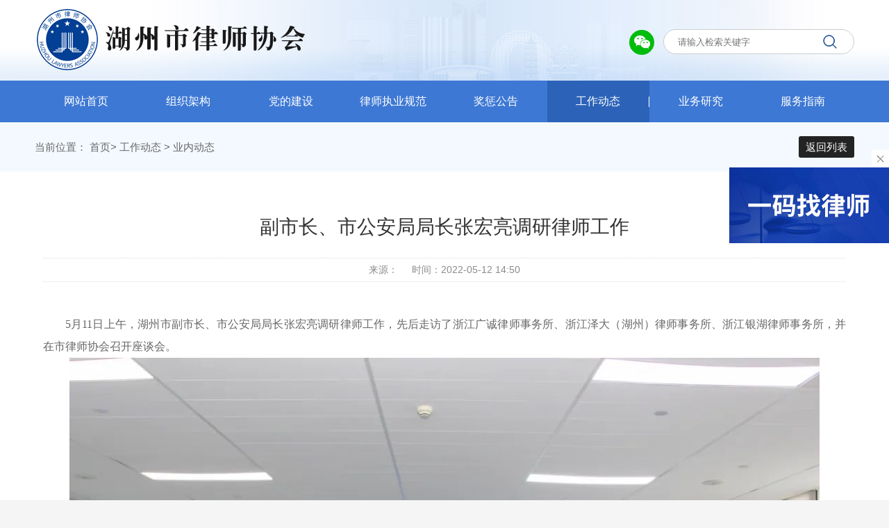

--- FILE ---
content_type: text/html; charset=utf-8
request_url: https://www.0572ls.com/shows/30/1507.html
body_size: 7573
content:
<!DOCTYPE html PUBLIC "-//W3C//DTD XHTML 1.0 Transitional//EN" "http://www.w3.org/TR/xhtml1/DTD/xhtml1-transitional.dtd">
<html xmlns="http://www.w3.org/1999/xhtml">
<head>
<meta http-equiv="Content-Type" content="text/html; charset=utf-8" />
<meta name="format-detection" content="telephone=no" />
<meta name="viewport" content="width=device-width,initial-scale=1,maximum-scale=1,user-scalable=no"/>
<meta http-equiv="X-UA-Compatible" content="IE=edge,chrome=1" />
<title>副市长、市公安局局长张宏亮调研律师工作 - 业内动态 - 湖州律师协会官方网站</title>
<meta name="keywords" content="湖州律师,湖州律师事务所,湖州律师咨询,湖州律师网,湖州律师事务所,湖州市律师协会" />
<meta name="description" content="5月11日上午，湖州市副市长、市公安局局长张宏亮调研律师工作，先后走访了浙江广诚律师事务所、浙江泽大（湖州）律师事务所、浙江银湖律师事务所，并在市律师协会召开座谈会。张宏亮分别听取了市律师协会关于协会工作情况、市公安局关于警律协作情况、市司法局关于律师行业发展的汇报，充分肯定了律师队伍为促进经济社会发展、保障人民群众合法权益、维护社会正义作出的积极贡献。主要表现在&ldquo;三好三强&rdquo;，&ldquo;三好&rdquo;即，行业发展态势..." />
<link rel="stylesheet" href="/static/modules/cms/css/swiper.min.css">    
<link rel="stylesheet" href="/static/modules/cms/css/share.min.css">
<link rel="stylesheet" type="text/css" href="/static/modules/cms/css/base.css">
<link rel="stylesheet" type="text/css" href="/static/modules/cms/css/common.css">
<link rel="stylesheet" type="text/css" href="/static/modules/cms/css/index.css">
<link rel="stylesheet" type="text/css" href="/static/modules/cms/css/animate.css">
<link rel="stylesheet" type="text/css" href="/static/modules/cms/css/responsive.css">
<link rel="stylesheet" href="/static/modules/cms/css/share.min.css">
<!--[if lt IE 10]>
    <div class="browsehappy">
      <h1>你的浏览器已经过时了!</h1>
	  <p>请<a class="link" href="https://browsehappy.com/">升级你的浏览器</a>以更好地体验我们的网站.</p>
    </div>
<![endif]-->
<script src="/static/modules/cms/js/jquery.min.js"></script>
<script src="/static/modules/cms/js/jquery.share.min.js"></script>
<script src="/static/modules/cms/js/js.js"></script>
</head>

<body>

<div class="header clearfix">
	<div class="h_top wrap clearfix">
		<a href="/" class="top_logo trans" title="湖州市律师协会"><div class="logo_img"><img class="trans" src="/static/modules/cms/images/logo.png" alt="logo"></div></a>
		<div class="header-ri clearfix trans">
			<a href="javascript:;" onMouseOver="javascript:show(this,'ewm');" onMouseOut="hide(this,'ewm')"><div class="ico"><img src="/static/modules/cms/images/001.png"/></div></a>
            <div id="ewm" style="display:none">扫一扫，关注我们<br /><img src="/static/modules/cms/images/wx.png" /></div>
              <script type="text/javascript">
                function show(obj,id) {
                    var objDiv = $("#"+id+"");
                    $(objDiv).css("display","block");
                }
                function hide(obj,id) {
                    var objDiv = $("#"+id+"");
                    $(objDiv).css("display", "none");
                } 
                </script> 
			 <form name="formsearch" action="/search.html"
                  <span><input name="keyword" class="sf-14 info-text" placeholder="请输入检索关键字" type="text" onfocus="if(this.value==defaultValue)this.value=''" onblur="if(this.value=='')this.value=defaultValue"></span>
                  <span class="info-box"><input type="submit" value=""></span>
             </form>
             
             
		</div>
	</div>
	<div class="nav clearfix">
                    <ul class="wrap">
                       
                        <li ><a class="tit co hover" href="/">网站首页</a></li>
                                                <li >
                            <a href="/index.php/lists/2.html" title="组织架构" class="tit co">组织架构</a>
                            <!--判断是否有子栏目-->
                                                        <div class="sub-box">
                               <div class="topbg">
                                                                <p><a href="/index.php/lists/2.html" title="协会简介">协会简介</a></p>
                                                                <p><a href="/index.php/lists/3.html" title="协会章程">协会章程</a></p>
                                                                <p><a href="/index.php/lists/19.html" title="领导机构">领导机构</a></p>
                                                                <p><a href="/index.php/lists/20.html" title="部门设置">部门设置</a></p>
                                                                
                                </div>
                                <span class="botbg"></span>
                            </div>
                                                    </li>
                                                <li >
                            <a href="/index.php/lists/21.html" title="党的建设" class="tit co">党的建设</a>
                            <!--判断是否有子栏目-->
                                                        <div class="sub-box">
                               <div class="topbg">
                                                                <p><a href="/index.php/lists/22.html" title="文件精神">文件精神</a></p>
                                                                <p><a href="/index.php/lists/23.html" title="党建动态">党建动态</a></p>
                                                                <p><a href="/index.php/lists/24.html" title="专题活动 ">专题活动 </a></p>
                                                                
                                </div>
                                <span class="botbg"></span>
                            </div>
                                                    </li>
                                                <li >
                            <a href="/index.php/lists/25.html" title="律师执业规范" class="tit co">律师执业规范</a>
                            <!--判断是否有子栏目-->
                                                    </li>
                                                <li >
                            <a href="/index.php/lists/26.html" title="奖惩公告" class="tit co">奖惩公告</a>
                            <!--判断是否有子栏目-->
                                                        <div class="sub-box">
                               <div class="topbg">
                                                                <p><a href="/index.php/lists/27.html" title="荣誉表彰">荣誉表彰</a></p>
                                                                <p><a href="/index.php/lists/28.html" title="惩戒处罚">惩戒处罚</a></p>
                                                                
                                </div>
                                <span class="botbg"></span>
                            </div>
                                                    </li>
                                                <li class='hover'>
                            <a href="/index.php/lists/29.html" title="工作动态" class="tit co">工作动态</a>
                            <!--判断是否有子栏目-->
                                                        <div class="sub-box">
                               <div class="topbg">
                                                                <p><a href="/index.php/lists/30.html" title="业内动态">业内动态</a></p>
                                                                <p><a href="/index.php/lists/31.html" title="律所动态">律所动态</a></p>
                                                                
                                </div>
                                <span class="botbg"></span>
                            </div>
                                                    </li>
                                                <li >
                            <a href="/index.php/lists/32.html" title="业务研究" class="tit co">业务研究</a>
                            <!--判断是否有子栏目-->
                                                    </li>
                                                <li >
                            <a href="/index.php/lists/33.html" title="服务指南" class="tit co">服务指南</a>
                            <!--判断是否有子栏目-->
                                                    </li>
                                                
                        
                    </ul>
          </div>
</div>     
<div class="law_show">
	<div class="wrap">
        <div class="law_back"><a href="javascript:history.go(-1);">返回列表</a></div>
        <p>当前位置： <a href="/">首页</a>&gt; <a href="/lists/29.html" >工作动态</a> &gt; <a href="/index.php/lists/30.html" >业内动态</a></p>         
	</div>
</div>
<div class="w100_ea3 clearfix"><div class="wrap">
<div class="projectshow1 clearfix">
                    <div class="title">
                        <h1>副市长、市公安局局长张宏亮调研律师工作</h1>
                        <div class="time"><span>来源：</span><span>时间：2022-05-12 14:50</span></div>
                    </div>
                    <div class="contentbox">
                        <div class="text">                            
                            <section><section><section><section><section><p style="text-align: justify; text-indent: 2em; line-height: 2em;"><span style="font-family: 宋体, SimSun;">5月11日上午，湖州市副市长、市公安局局长张宏亮调研律师工作，先后走访了浙江广诚律师事务所、浙江泽大（湖州）律师事务所、浙江银湖律师事务所，并在市律师协会召开座谈会。</span></p></section></section></section></section></section><p style="text-align: center;"><img src="/uploads/images/20220517/293686e3dd9588ab9c013af277a9d39e.jpg" title="微信图片_20220517145022.jpg" alt=""/></p><p></p><section><section><section><section><section><p style="text-align: justify; text-indent: 2em; line-height: 2em;"><span style="font-family: 宋体, SimSun;">张宏亮分别听取了市律师协会关于协会工作情况、市公安局关于警律协作情况、市司法局关于律师行业发展的汇报，充分肯定了律师队伍为促进经济社会发展、保障人民群众合法权益、维护社会正义作出的积极贡献。主要表现在“三好三强”，“三好”即，行业发展态势好，律师人数每年保持10%以上增长，涌现出了一大批优秀律师事务所和优秀律师。整体专业水平好，专兼职律师中具有高中级职称104人，具有证券、建筑、医师等执业资格的34人。2名律师荣获“全国优秀律师”和“全国律师行业优秀共产党员”称号；46名律师当选市、区县两级新一届党代表、人大代表和政协委员，比上一届增加9人。执业平台赋能好，市委、市政府出台文件深化律师制度改革促进律师业加快发展，积极推进法律职业共同体建设；法院、检察院、公安机关与司法行政机关、律师协会积极搭建沟通平台，协作更加紧密。“三强”即，党建引领强，坚持党对律师工作的全面领导，注重理论武装，律师工作得到党委、政府的充分肯定，获得了众多的荣誉。服务发展强，律师队伍着力服务全市发展大局，为高质量发展建设共同富裕示范区等提供法律服务，保障各项重点工作顺利推进。维稳作用强，广大律师在立法、司法、执法、守法等各领域各环节发挥积极作用。</span></p><p style="text-align: center; line-height: 2em; text-indent: 0em;"><span style="font-family: 宋体, SimSun;"><img src="/uploads/images/20220517/f62600e1ccd23a9ee22f240c9651cb19.jpg" title="微信图片_20220517145025.jpg" alt=""/></span></p></section></section></section></section></section><p></p><p><br/></p><p></p><section><section><section><section><section><p style="text-align: justify; text-indent: 2em; line-height: 2em;"><span style="font-family: 宋体, SimSun;">对在更高层次、更高水平上谋划和推进律师事业发展，张宏亮强调：</span></p></section></section></section></section></section><section><section><section><section><section><p style="text-align: justify; text-indent: 2em; line-height: 2em;"><strong><span style="font-family: 宋体, SimSun;">政治站位要更高</span></strong></p></section></section></section><section><section><section><p style="text-align: justify; text-indent: 2em; line-height: 2em;"><span style="font-family: 宋体, SimSun;">要把握好正确方向，坚持中国特色社会主义法治工作者的定位，旗帜鲜明讲政治，毫不动摇坚持党的领导，坚定不移地做“两个确立”忠诚拥护者、“两个维护”示范引领者。要贯彻好习近平法治思想，深刻认识习近平法治思想的理论和实践渊源，准确把握核心要义，做到学思用贯通、知信行统一。要践行好执业为民，努力用法治守护人民群众美好生活，争做受人尊敬的法律之师、诚信之师。</span></p></section></section></section></section></section><section><section><section><section><section><p style="text-align: justify; text-indent: 2em; line-height: 2em;"><strong><span style="font-family: 宋体, SimSun;">事业平台要更高</span></strong></p></section></section></section><section><section><section><p style="text-align: justify; text-indent: 2em; line-height: 2em;"><span style="font-family: 宋体, SimSun;">要躬身入局，履行好法律顾问职责，围绕党委政府重大决策、重大项目、重大改革，持续提供优质法律服务，为全市经济社会发展大局提供持续稳定的法律支撑。要献身法治，在政府立法过程中多提宝贵意见、多出法律点子；服务好各类市场主体，积极争当法治宣传员，为湖州营造良好的法治化营商环境。要投身平安，健全完善律师调解制度，发挥好律师专业调解优势，积极参与预防和化解矛盾纠纷，维护好群众合法权益和社会和谐稳定。</span></p></section></section></section></section></section><section><section><section><section><section><p style="text-align: justify; text-indent: 2em; line-height: 2em;"><strong><span style="font-family: 宋体, SimSun;">自身水平要更高</span></strong></p></section></section></section><section><section><section><p style="text-align: justify; text-indent: 2em; line-height: 2em;"><span style="font-family: 宋体, SimSun;">要着力打造一流律师协会，在保障律师依法执业权益同时，不断提高服务水平，为律师工作提供坚固保障；做好律师执业行为监管这篇文章，营造积极向上、风清气正的行业风气。要着力建设一流律师事务所，深入分析全市法律需求，提前谋划、找准定位、积极作为，全方位满足全市法律服务市场需求；坚持“守正创新”，健全管理机制，落实民主管理、规范执业，实现律所建设标准化和品牌化。要着力培养一流律师队伍，在培养专兼职律师基础上，加快扩大公职律师覆盖范围，不断壮大全市律师队伍；以专业化为导向，培养新兴、高端业务领域“一专多能”的复合型律师人才；恪守律师职业道德，严格依法依规履行职责，充分展示良好职业形象。</span></p></section></section></section></section></section><section><section><section><section><section><p style="text-align: justify; text-indent: 2em; line-height: 2em;"><span style="font-family: 宋体, SimSun;">张宏亮要求，在警律协作上，要互帮互助互评，构建新型亲清警律关系；要加强数字化建设，建立律师统一接待、统一会见、统一告知平台机制，湖州公安机关要走在全省前列。</span></p></section></section></section></section></section><section><section><section><section><p style="text-align: center;"><img src="/uploads/images/20220517/bdb0efa1d55e468430814db706ca4b98.jpg" title="微信图片_20220517145028.jpg" alt=""/><img src="/uploads/images/20220517/93dcc58188d9c1a751ea8d3e581b1f83.jpg" title="微信图片_20220517145029.jpg" alt=""/></p></section></section></section></section><section><section><section><section><p style="text-align: justify; text-indent: 2em; line-height: 2em;"><span style="font-family: 宋体, SimSun;">市政府副秘书长方科，市司法局党委书记、局长裘明珠，市政府办公室副主任章振麒，市公安局副局长陈雄伟，市司法局副局长陈昌水，市律师协会会长汤鉴学等陪同调研。</span></p></section></section></section></section><p></p><p><br/></p>                        </div>
                        
                    </div>
                    <div class="detailsshare">
                      <div class="social-share" data-sites="weibo,wechat,qq,qzone,douban"></div>
                       
                        <div class="bottomDiv">
                            <div class="left">
                                                                 <div class="getDiv"><em>上一篇：</em><a href="/shows/30/1508.html" >聚沙成塔 星火燎原&mdash;&mdash;湖州律师战疫纪实</a></div>
                                
                                                                 <div class="getDiv"><em>下一篇：</em><a href="/shows/30/1492.html" >建言献策 履职为民丨湖州律师发出两会&ldquo;好声音&rdquo;</a></div>
                                

                            </div>

                            <span class="clear_f"></span>
                        </div>
                    </div>
                </div>
</div></div>               
<!--S 底部-->
<div class="footer">
    <div class="wrap clearfix">
       <div class="outer-link sf-14" id="outer-link">
                <ul>
                   <li>
                     <div class="link-box">
                       <div class="link-content sf-fl">
                         -- 快速通道 --                         
                         <div class="link-list sf-dn">
                           								<a href="http://www.huzhou.gov.cn/" target="_blank">中国&middot;湖州</a>
															<a href="http://sft.zj.gov.cn/" target="_blank">浙江省司法厅</a>
															<a href="http://www.zjbar.com/" target="_blank">神州律师网</a>
															<a href="https://www.chinacourt.org/index.shtml" target="_blank">中国法院网</a>
															<a href="https://www.spp.gov.cn/" target="_blank">中华人民共和国最高人民检察院</a>
															<a href="http://www.chinalawinfo.com/" target="_blank">北大法律信息网</a>
													   
                          
                         </div>
                       </div>
                       <div class="link-but sf-fr"><a></a></div>
                     </div>
                    </li>
                    <li>
                      <div class="link-box">
                        <div class="link-content sf-fl">
                          -- 司法行政单位 --
                          <div class="link-list sf-dn">
                           								<a href="http://www.moj.gov.cn" target="_blank">中华人民共和国司法部</a>
															<a href="http://sft.zj.gov.cn/" target="_blank">浙江省司法厅</a>
															<a href="http://sfj.huzhou.gov.cn/" target="_blank">湖州市司法局</a>
															<a href="http://www.legalinfo.gov.cn/" target="_blank">中国普法网</a>
													   
                          </div>
                        </div>
                        <div class="link-but sf-fr"><a></a></div>
                      </div>
                    </li>
                    <li>
                      <div class="link-box">
                        <div class="link-content sf-fl">
                          -- 各省市自治区律师协会 --
                          <div class="link-list sf-dn">
                           								<a href="http://www.acla.org.cn/" target="_blank">中华全国律师协会</a>
															<a href="http://www.lawyers.org.cn" target="_blank">上海市律师协会</a>
															<a href="https://www.beijinglawyers.org.cn/" target="_blank">北京市律师协会</a>
															<a href="http://www.china-lawfirm.com" target="_blank">天津市律师协会</a>
															<a href="http://www.xblaw.com" target="_blank">重庆市律师协会</a>
															<a href="http://www.jllawyer.com/" target="_blank">吉林省律师协会</a>
															<a href="http://www.ahlawyer.com.cn/" target="_blank">安徽省律师协会</a>
															<a href="http://www.fjlawyers.net/" target="_blank">福建省律师协会</a>
															<a href="http://www.jxlawyer.com/" target="_blank">江西省律师协会</a>
															<a href="http://www.hnlx.org.cn/" target="_blank">湖南省律师协会</a>
															<a href="http://www.hainanlawyer.org/" target="_blank">海南省律师协会</a>
															<a href="http://sft.nmg.gov.cn/zwgk/jgzn/zsdw/zzqlsxh/" target="_blank">内蒙古律师协会</a>
															<a href="http://www.scslsxh.com" target="_blank">四川省律师协会</a>
															<a href="http://www.sxlawyer.org" target="_blank">陕西省律师协会</a>
															<a href="http://www.gslawyer.com" target="_blank">甘肃省律师协会</a>
															<a href="http://www.xjlx.org" target="_blank">新疆律师协会</a>
															<a href="http://www.ctlawyer.cn" target="_blank">湖北省律师协会</a>
															<a href="http://www.sdlawyer.org.cn/" target="_blank">山东省律师协会</a>
															<a href="http://www.hnlawyer.org/" target="_blank">河南省律师协会</a>
															<a href="http://www.hkba.org" target="_blank">香港大律师公会</a>
															<a href="https://aam.org.mo/" target="_blank">澳门律师公会</a>
													   
                          </div>
                        </div>
                        <div class="link-but sf-fr"><a></a></div>
                      </div>
                    </li>
                    <li>
                      <div class="link-box">
                        <div class="link-content sf-fl">
                          -- 各市律师协会网站 --
                          <div class="link-list sf-dn">
                           								<a href="http://www.hzlawyer.net/" target="_blank">杭州市律师协会</a>
															<a href="http://www.nblawyer.com/" target="_blank">宁波律师协会</a>
															<a href="http://www.wzlawyers.cn/" target="_blank">温州律师协会</a>
															<a href="http://www.jhlsxh.com.cn/" target="_blank">金华律师协会</a>
															<a href="http://www.tzlsxh.com.cn/" target="_blank">台州律师协会</a>
															<a href="http://www.zjzslawyer.com/" target="_blank">舟山律师协会</a>
															<a href="http://www.sxlawyers.cn" target="_blank">绍兴律师协会</a>
													   
                          </div>
                        </div>
                        <div class="link-but sf-fr"><a></a></div>
                      </div>
                    </li>
                    <li>
                      <div class="link-box">
                        <div class="link-content sf-fl">
                          -- 友情链接 --
                          <div class="link-list sf-dn">
                           								<a href="http://www.huzhou.jcy.gov.cn/" target="_blank">湖州检察院</a>
															<a href="http://huzhou.zjcourt.cn/" target="_blank">湖州中级法院</a>
															<a href="http://www.hzgaj.gov.cn/" target="_blank">湖州公安</a>
													   
                          </div>
                        </div>
                        <div class="link-but sf-fr"><a></a></div>
                      </div>
                    </li>
                </ul>
            </div>
       <div class="f_bq">
		   <div class="left">
		   <div class="f_memu">
	   		            <a href="/index.php/lists/2.html" title="组织架构">组织架构</a>                
                        <a href="/index.php/lists/21.html" title="党的建设">党的建设</a>                
                        <a href="/index.php/lists/25.html" title="律师执业规范">律师执业规范</a>                
                        <a href="/index.php/lists/26.html" title="奖惩公告">奖惩公告</a>                
                        <a href="/index.php/lists/29.html" title="工作动态">工作动态</a>                
                        <a href="/index.php/lists/32.html" title="业务研究">业务研究</a>                
                        <a href="/index.php/lists/33.html" title="服务指南">服务指南</a>                
                        
		   </div>  
		   <div class="copyright">
		   	<p>版权所有 (C) 2004<script>siteDate()</script>湖州市律师协会 &nbsp;&nbsp;&nbsp;<a target="_blank" href="http://www.057123.com">技术支持</a>：<a target="_blank" href="http://www.057123.cn">浙北数据</a>&nbsp;&nbsp;&nbsp;<a target="_blank" href="https://www.neoribo.com/" style="color:#f5f5f5">杭州新使生物科技</a><br>
				地址：湖州市太湖路1155号中新大厦8F&nbsp;&nbsp;&nbsp;邮编：313000&nbsp;&nbsp;&nbsp;电话：0572-2057183&nbsp;&nbsp;&nbsp;传真：0572-2057183&nbsp;&nbsp;&nbsp;<a target="_blank" href="https://beian.miit.gov.cn/">浙ICP备11042888号-1</a><br>
				<a target="_blank" href="http://www.beian.gov.cn/portal/registerSystemInfo?recordcode=33050202000303"><img src="/static/modules/cms/images/ba.png"> 浙公网安备 33050202000303号</a>
			</p>
		   </div>   
		   </div>
      	   <div class="right">
      	   <div class="f_ewm"><img src="/static/modules/cms/images/wx.png"><div class="txt">微信公众号</div></div>
		   </div>
       </div>      
            
            
        </div>
</div>

<!---------------------右侧悬浮条------------------
<div class="floating_ck">
	<dl>
    	<dt></dt> 
        <dd class="return last">
        	<span onClick="gotoTop();return false;"></span>
        </dd>
    </dl>
</div>-->


<!-- 手机导航触发按钮 -->
<span class="menuBtn">
        <em class="em1"></em>
        <em class="em2"></em>
        <em class="em3"></em>
    </span>
<!-- 手机导航触发按钮 end -->

<!-- 手机导航 -->
<div id="aside">
    <ul class="menu">                
               
	   	   <li class="h-sub">
				   <a href="/index.php/lists/2.html" title="组织架构">组织架构</a>
				   					   <dl class="sub-nav">
						   						   <dd><a href="/index.php/lists/2.html" title="协会简介">协会简介</a></dd>
						   						   <dd><a href="/index.php/lists/3.html" title="协会章程">协会章程</a></dd>
						   						   <dd><a href="/index.php/lists/19.html" title="领导机构">领导机构</a></dd>
						   						   <dd><a href="/index.php/lists/20.html" title="部门设置">部门设置</a></dd>
						   						   
						</dl>
				   		</li>
			   <li class="h-sub">
				   <a href="/index.php/lists/21.html" title="党的建设">党的建设</a>
				   					   <dl class="sub-nav">
						   						   <dd><a href="/index.php/lists/22.html" title="文件精神">文件精神</a></dd>
						   						   <dd><a href="/index.php/lists/23.html" title="党建动态">党建动态</a></dd>
						   						   <dd><a href="/index.php/lists/24.html" title="专题活动 ">专题活动 </a></dd>
						   						   
						</dl>
				   		</li>
			   <li class="h-sub">
				   <a href="/index.php/lists/25.html" title="律师执业规范">律师执业规范</a>
				   		</li>
			   <li class="h-sub">
				   <a href="/index.php/lists/26.html" title="奖惩公告">奖惩公告</a>
				   					   <dl class="sub-nav">
						   						   <dd><a href="/index.php/lists/27.html" title="荣誉表彰">荣誉表彰</a></dd>
						   						   <dd><a href="/index.php/lists/28.html" title="惩戒处罚">惩戒处罚</a></dd>
						   						   
						</dl>
				   		</li>
			   <li class="h-sub">
				   <a href="/index.php/lists/29.html" title="工作动态">工作动态</a>
				   					   <dl class="sub-nav">
						   						   <dd><a href="/index.php/lists/30.html" title="业内动态">业内动态</a></dd>
						   						   <dd><a href="/index.php/lists/31.html" title="律所动态">律所动态</a></dd>
						   						   
						</dl>
				   		</li>
			   <li class="h-sub">
				   <a href="/index.php/lists/32.html" title="业务研究">业务研究</a>
				   		</li>
			   <li class="h-sub">
				   <a href="/index.php/lists/33.html" title="服务指南">服务指南</a>
				   		</li>
				
    </ul>
</div>
<!-- 手机导航 end -->

<!-- 手机底部导航 -->
<div class="footer_tabbar">
    <a href="/" class="iconfont" title="首页">&#xe635;</a>
    <a href="tel:05722057183" class="iconfont" title="电话">&#xe629;</a>
    <a href="/search.html" class="iconfont open_search" title="搜索" onclick="goods_search()">&#xe60c;</a>
    <div class="clear"></div>
</div>

<!--右对联-->
<script language="javascript">
  function close_float_right(){
    myright.style.visibility='hidden';
  }
  </script>
  <div id=right01 style='width:230px;top:30%;right:0px;visibility: visible;z-index: 9999;text-align:right;position: fixed !important; position: absolute; ' >
  <table border=0 cellpadding=0 cellspacing=0 align='right' id=myright><tr><td align=right><a href='javascript:close_float_right();void(0);' style="font-size: 12px;  padding-right: 0px;"><img src='/static/modules/cms/images/sf-img01.png' border = 0 style="width: 25px;height: 25px;" /></a></td></tr><tr><td>
  <a href="https://ls.sft.zj.gov.cn/vue/ymzls/dist/index.html" target="_blank"><img src='/static/modules/cms/images/ymzls.jpg' border = 0 /></a>
  <br /><br /><br />
  </td></tr>
  </table>
  </div>
  <!--对联移动-->
  <script language="javascript">
    var rightdl = document.getElementById("right01");
  window.onscroll = function() {
    if(rightdl) {
      rightdl.style.top = "30%";
        setInterval(rightadd,"30");
      }
    }
  
  </script>
  
  <!--右下对联-->
  <script language="javascript">
  function close_float_rightbottom(){
    myrightbottom.style.visibility='hidden';
  }
  </script>


</body>
</html>

--- FILE ---
content_type: text/css
request_url: https://www.0572ls.com/static/modules/cms/css/base.css
body_size: 1162
content:
@charset "utf-8";
html, body, div, span, applet, object, iframe,h1, h2, h3, h4, h5, h6, p, blockquote, pre,a, abbr, acronym, address, big, cite, code,del, dfn, em, img, ins, kbd, q, s, samp,small, strike,  sub, sup, tt, var,b, u, i, center,dl, dt, dd, ol, ul, li,fieldset, form, label, legend, caption, tbody, tfoot, thead, tr, th, td,article, aside, canvas, details, embed,figure, figcaption, hgroup,menu, nav, output, ruby, section, summary,time, mark, audio, video{margin: 0;padding: 0;border: 0;vertical-align: baseline;font-style:normal;font-weight:normal;font: inherit;}
/* HTML5 display-role reset for older browsers */
article, aside, details, figcaption, figure,.footer, .header, hgroup, menu, nav, section {display: block;}
ol, ul,li {list-style: none;}
blockquote,q {quotes: none;}
a{text-decoration:none;color: #666;transition:all 0.4s ease;-webkit-transition:all 0.4s ease;-moz-transition:all 0.4s ease;}
a:focus{ outline:none;}
blockquote:before, blockquote:after,q:before, q:after {content: ''; content: none;}
table {border-collapse: collapse;border-spacing: 0;}
textarea{resize: none;outline:none;}
button {background: 0 0; border: none; text-shadow: none; position: relative; outline: none; -webkit-tap-highlight-color: rgba(0,0,0,0); -webkit-tap-highlight-color: transparent; } input,textarea{outline:none;-webkit-appearance: none;font-family:"Microsoft YaHei","微软雅黑","sans-serif",'Arial';}
img {border: 0;max-width: 100%;vertical-align: middle;}
*,*:before,*:after {-webkit-box-sizing: border-box;-moz-box-sizing: border-box; box-sizing: border-box;}
.conten_box{-webkit-box-sizing: content-box;-moz-box-sizing: content-box; box-sizing: content-box;}
/*--------------css animation--------------*/
.trans {-webkit-transition: all .1s ease;-moz-transition: all .1s ease;-o-transition: all .1s ease;
  -ms-transition: all .4s ease;transition: all .4s ease;}
 .fl{float:left;}
 .fr{float:right;}
 .hide{display: none;}
 /* 字体 */
@font-face {
  font-family: "BEBASNEUE REGULAR";
  src: url("../fonts/BEBASNEUE REGULAR.woff2") format("woff2"),
       url("../fonts/BEBASNEUE REGULAR.woff") format("woff"),
       url("../fonts/BEBASNEUE REGULAR.ttf") format("truetype"),
       url("../fonts/BEBASNEUE REGULAR.eot") format("embedded-opentype"),
       url("../fonts/BEBASNEUE REGULAR.svg") format("svg");
  font-weight: normal;
  font-style: normal;
}
::-webkit-scrollbar-track-piece{width:10px;background-color:#f8f8f8;}
::-webkit-scrollbar{width:10px;background-color:#2882e8;}
::-webkit-scrollbar-thumb{width:10px;background-color:#aeaeae;}

/*清除浮动*/
.clearfix:after{content:".";display:block;height:0;clear:both;visibility:hidden;font-size:0;}
.clearfix{ *zoom: 1;}
.clear {display:block;clear:both;height:0;overflow:hidden;}
.left{float:left;}
.right{float:right;}
.block{display:block;}
.relative{position: relative;}
body{width: 100%;line-height: 1.4;font-size: 15px;font-family:"Helvetica Neue",Helvetica,Arial,"Microsoft Yahei","Hiragino Sans GB","Heiti SC","WenQuanYi Micro Hei",sans-serif;color: #666; background: #f5f5f5;}




--- FILE ---
content_type: text/css
request_url: https://www.0572ls.com/static/modules/cms/css/common.css
body_size: 5809
content:
.main {position: relative;z-index: 10;}
.ui-nowrap {overflow: hidden;word-wrap: normal;white-space: nowrap;text-overflow: ellipsis;}
.ui-nowrap2 {word-wrap: break-word;overflow: hidden;text-overflow: ellipsis;display: -webkit-box;-webkit-line-clamp: 2;-webkit-box-orient: vertical;}
.ui-nowrap3 {word-wrap: break-word;overflow: hidden;text-overflow: ellipsis;display: -webkit-box;-webkit-line-clamp: 3;-webkit-box-orient: vertical;}
.ui-center{position:absolute;left:50%; width: 100%; margin-left: -25%; z-index: -9;}
.wrap{width: 1200px;margin: 0 auto; padding: 0 10px;position: relative;}
.row{ margin:0 -1.5%;}
.Phone-Box{ display: none; }
.fl{float:left;}
.fr{float:right;}
.pageBox{ padding: 1rem 0 1rem; }
.pageTitle .title1{ font-weight: bold; font-size: 0.36rem; line-height: 0.36rem; color: #0c5a78; padding-bottom:0.15rem; }
.pageTitle .title2{ font-size: 14px; color: #767676; text-transform: uppercase;}
.fangda{ }
.fangda:hover{ transform:scale(1.05);-webkit-transform:scale(1.05);}
.tc {
    text-align: center; width: 100%; float: left;
}
@keyframes mouse-dot {
    from { opacity: 0; }
    33% { opacity: 1; }
    to { transform: translateY(20px); -webkit-transform: translateY(20px); opacity: 0; }
}

@-webkit-keyframes mouse-dot {
    from { opacity: 0; }
    33% { opacity: 1; }
    to { transform: translateY(20px); -webkit-transform: translateY(20px); opacity: 0; }
}

.noscroll-bg {
  background-position: center center;
  background-size: cover;
  background-repeat: no-repeat;
  background-attachment: fixed;
}
@media (max-width:1279px){
   .noscroll-bg{ background-attachment: scroll;}
}
.browsehappy{width:100%;height:100%;position:fixed;background:#fff;text-align:center;z-index:10000;}
.browsehappy h1 {margin-top: 0;margin-bottom: 10px;line-height: 1.2;color: #000;font-size:30px;margin-top:10%;}
.browsehappy p a{color:#f00;}
.vertical-obj {display: table; width: 100%; height: 100%; min-height: 100%; }
.vertical-obj-cont {display: table-cell; vertical-align: middle; }

.header{width:100%;height:176px;z-index:1000;transition:all 0.6s ease;-webkit-transition:all 0.6s ease;-moz-transition:all 0.6s ease;overflow:visible;background:url(../images/001.jpg) repeat-x;}
.h_top{height: 116px; background: url(../images/002.jpg) no-repeat center;} 
.nav {	
	width: 100%;
	margin:0 auto;
 	 height: 60px;
	background: #3d78d4;
 	 z-index: 999999;
}
.nav ul {
}
.nav li.ho {
  width: 110px;
}
.nav li { float:left;
  text-align: center;
  position: relative;
  font-size:16px;
  height: 60px;
  line-height:60px;
  width:12.5%;
	background: url(../images/004.jpg) no-repeat right;
  
}
.nav li:last-child {
  border-left: 0;
  background:none;
}
.nav li a {
  color: #fff;
  display: block;
  -webkit-transition: 0.4s ease 0s;
          transition: 0.4s ease 0s;
  height:60px;
  
}
.nav li .x a{
	 color:#2b2d31;font-size:xx-small;
}
.nav li i {
  display: none;
  width: 35px;
  height: 49px;
  background: url(../img/ico_mouse.png) no-repeat center;
  position: absolute;
  left: 14px;
  bottom: -1px;
  opacity: 0;
}
.nav li:hover a.tit {
  color: #fff;
  background:#2c63b8;
}
.nav li:hover .x {
  color: #fff;
}
.nav li:hover i {
  display: block;
  -webkit-animation: 1.5s ease 0s infinite running fadeleft;
          animation: 1.5s ease 0s infinite running fadeleft;
}
.nav li.hover a.tit {
  color: #fff;
  background: url(../images/004.jpg) no-repeat right #2c63b8;
}

.nav li.hover i {
  display: block;
  opacity: 1;
}
.nav li.right {
  width: 151px;
}
.nav li.right:hover a.tit {
  color: #fff;
  background:url(../images/008.jpg) repeat-x;
}
.nav .sub-box {
  width: 100%;
  position: absolute;
  left: 0;
  top: 60px;
  display: none;
  z-index:9999999
}
.nav .sub-box .topbg {
  width: 100%;
  background-color: #2c63b8;
   padding-bottom:20px;
   border-radius:0 0px 5px 5px;
}
.nav .sub-box p {
  padding: 0px 0;
  border-bottom: 1px solid #5a85c8;
  text-align: center;
  font-size: 14px;
  height:40PX;
}
.nav .sub-box p a {
  color: #fff;
  display: block;
  line-height: 40px;
  height:40PX;
  -webkit-transition: all 0.3s ease 0s;
          transition: all 0.3s ease 0s;
}
.nav .sub-box p a:hover {
  background-color: #3d78d4;
  color: #fff;
  height:40PX;
}
.nav .sub-box .botbg {
  width: 100%;
  display: block;
  height: 12px;
  /*background: url(../images/bg_88.png) no-repeat center;*/
}


.top_logo{float:left;height:100%;width:auto;padding:0px 0 0 3px;overflow:hidden;position: relative;z-index: 10001;}
.top_logo .logo_img{height:100%;width:auto;overflow:hidden}
.top_logo img{width:auto;-webkit-transform:translateY(0);-ms-transform:translateY(0);transform:translateY(0)}

.header-ri{ width:324px; float: right;}
#ewm{ width:210px; height:250px; padding:0px; line-height:40px; position:absolute; right:212px; border:1px solid #ccc; background:#fff; top:100px; text-align:center; color:#352920;z-index:99999999999; }
#ewm img{width:210px; height:210px; padding: 5px;}

.header-ri .ico{ width:36px;float: left; text-align: center; padding-top: 43px;}
.header-ri .ico img{width:36px; height: 36px;}

.header-ri form {
    text-align: right;
    position: relative;
    width: 275px;
    height: 36px;
    margin-top: 42px;
	float: right;
	
}

.header-ri input {
    border: 0;
    height: 36px;
    padding: 0 20px;
    border-radius: 0 20px 20px 0;
    background: #fff;
    color: #999;
    background-image: url(../images/downsider_submit.png) ;
    background-repeat: no-repeat;
    background-position: right;
    background-origin: content-box;
}

.header-ri span {
    display: inline-block;
    position: absolute;
    top: 0;
 }
.header-ri span.info-box{ right:5px;}
.header-ri span.info-box input{ height:30px; margin-top:3px;}


.header-ri span:first-child { left: 0;}

input.info-text {
    border-radius: 20px;
    width: 275px;
    padding: 13px 20px;
    background: none;
    background: #fff;
	border: 1px solid #ccc;
}

@-moz-keyframes slide{0%{opacity:0;top:20px}100%{opacity:1;top:0}}
@-webkit-keyframes slide{0%{opacity:0;top:20px}100%{opacity:1;top:0}}
@keyframes slide{0%{opacity:0;top:20px}100%{opacity:1;top:0}}







.pageBanner{ position:relative; display: none;}
.pageBanner .imgDiv img{ width:100%;}
.pageBanner .botDiv{ position: absolute; left: 0%;  bottom: 0px; width: 100%; height: 70px; background:url(../images/banner1.jpg);}
.pageBanner .botDiv:after{ content: ''; position: absolute; left: 0px; bottom: 0px; width: 100%; height: 3px; background: #efefef; }
.pageNav{ height: 70px;}
.pageNav li{ float: left; font-size: 16px; margin-right: 1px;}
.pageNavlip{ padding-left:1.5%;}
.pageNavlip li{border-right: 1px solid #efefef; width:9%; text-align: center; margin-right: 0;font-size: 14px; color:#fff;}

.pageNavlip li:last-child{ border-right: 0px solid #efefef;}
.pageNav li a{ display: block; height: 70px;line-height: 70px; color: #fff; position: relative; padding: 0 40px;}
.pageNav li:hover{ background: #eb6e00;}
.pageNav li a.aNow{background: #eb6e00;}
.pageNavlip li a{ padding:0px 10px 0 10px; line-height: 18px;display: flex;flex-direction: column;justify-content: center;align-items: center; }
.pageNav li em{ position: absolute; left: 0px; bottom: 0px; width: 100%; height: 3px; background: #eb6e00; display: none; z-index: 2; }
.pageNav li .aNow em, .pageNav li a:hover em{ display: block; }
.pageBanner .rightDiv{ position: absolute; right: 0px; top: 0px; width: 25%; height: 70px; background: #f3f5fa; font-size: 12px; }
.pageBanner .rightDiv:after{ content: ''; position: absolute; left: 0px; bottom: 0px; width: 100%; height: 3px; background: #dee8ee; z-index: 2;}
.pageBanner .layer{ position: absolute; left: 0px; top: 30%; width: 100%; z-index: 2; text-align: center;}
.pageBanner .layer .name{ margin: 0 auto; width: 2.1rem; height: 1.28rem; background: url(../images/nimg210Bg.png) center no-repeat; background-size: 2.1rem; font-size: 0.36rem; color: #fff; line-height: 1.28rem;}
.pageBanner .layer .nameImg{ font-size: 0.18rem; color: #fff;line-height: 0.7rem; font-family:Times New Roman, serif }
/*.pageBanner .layer .nameImg{ height: 0.76rem; padding-top: 0.32rem; position: relative; }
.pageBanner .layer .nameImg img{ height: 0.47rem; }
.pageBanner .layer .nameImg:after{ content: ''; position: absolute; bottom: 0; left: 50%; margin-left: -0.23rem; width: 0.46rem; height: 0.04rem; background: #eb6e00;}*/
.pageBanner .rightDiv_p{ position: absolute; right: 0px; top: 0px; width:300px; height: 70px; background: #f3f5fa; font-size: 12px; }

.pageNow{ padding-left: 34px; line-height: 70px; }
.pageNow a{ color: #666; background: url(../images/nimg5_1.png) left center no-repeat; background-size: 5px; padding: 0 12px 0 19px;}
.pageNow a:hover{ color: #eb6e00; }
.pageNow em{ background: url(../images/nimg5_1.png) left center no-repeat; background-size: 5px; padding-left: 13px; color: #666;}
.pageNow img{ padding-right: 12px; position: relative; top: -2px;}

.pageBannerTel{ display:none; position: relative; padding-top: 65px;}
.pageBannerTel .imgDiv img{ width:100%;}
.pageBannerTel .txt{ text-align: center; position: absolute; left: 50%; margin-left: -1.05rem; top: 50%; margin-top: -0.64rem; width: 2.1rem; height: 1.28rem; background: url(../images/nimg210Bg.png) center no-repeat; background-size: 2.1rem; font-size: 0.36rem; color: #fff; line-height: 1.28rem;}


.pagenavph{ display:none;}

/*底部CSS*/
 .sf-fl { float: left; }
 .sf-fr { float: right; }
 .sf-dp { display: block; }
 .sf-dn { display: none; }
.footer{
	border-top: 2px solid #255fb8;
	padding: 20px 0 ;
	
}
.outer-link {
     height: 65px;
     margin-top: 20px;
     border-bottom: 1px solid #e3e3e3;

 }

 .outer-link li {
     margin: 0px 0 0 1.5%;
	 float: left;
	 width: 18.8%;
 }

 .outer-link li:first-child {
    margin: 0;
 }

 .link-box {
     height: 40px; 
     line-height: 40px;
     box-sizing: border-box;
     border: 1px solid #e3e3e3;  
     background: #fff;
     position: relative;
	 width: 100%;
 }

 .link-content {
     padding: 0 6px;
     width: 100%;
     line-height: 38px;
     box-sizing: border-box;
     position: relative;
 }

 .link-list {
     position: absolute;
     width: 100%;
     line-height: 30px;
     box-sizing: border-box;
     padding: 0 6px;
     max-height: 150px;
     overflow-y: auto;
     background: #fff;
     bottom: 39px;
     left: 0px;
     border: 1px solid #e3e3e3;
     border-bottom: 0;
 }

 .link-list a { 
     display: inline-block;
     width: 100%;
     color: #333;
 }

 .link-but {
    width: 0;
    height: 0;
    border-style: solid;
    border-width: 6px 4px 0 4px;
    border-color: #666 transparent transparent transparent;
    margin: 16px 8px;
    position: absolute;
	 cursor: pointer;
	 right:0;
 }

 .link-but a {
     display: inline-block;
     width: 24px;
     height: 40px;
     position: absolute;
     left: -12px;
     top: -23px;
     cursor: pointer;
 }
.f_bq{ width:100%;}
.f_bq .left{ width:80%; float: left;}
.f_bq .right{ width:20%; float: right; text-align: right;}
.f_memu{ width:100%;}
.f_memu a{ color:#232323; padding-right: 15px; margin-right: 15px; background: url(../images/003.jpg) no-repeat right; height: 73px; line-height: 73px; font-size: 16px;}
.f_memu a:last-child{ background:none;}
.copyright{ width:100%; line-height: 26px;}
.f_ewm{ width:120px; float: right; margin-top: 20px;}
.f_ewm img{ width:100%; height: auto;}
.f_ewm .txt{ height:20px; line-height: 20px; text-align: center;}



footer .footer-top{
	padding-bottom: 0.6rem;position: relative;
}
footer .footer-left{
	float: left;
}
footer .footer-left .num-tel{
	font-size:0.48rem;
	color:#fff;
	font-family: "BEBASNEUE REGULAR";
	line-height:0.48rem;
}
footer .footer-left .quan-tel{
	font-size:0.16rem;
	color:#fff;
	line-height:0.16rem;
	margin-top:0.2rem;
}
footer .footer-left .true-select{
	margin-top:1.25rem;
	width:3.25rem;
	height: 1.25rem;
	display:block;
	font-size:0.4rem;
	color:#999999;
	background-color:#444444;
	background-position:80%;
	background-repeat:no-repeat;
	background-size:8px;
	background-image:url(../img/footer-more.png);
	line-height:1.25rem;
	padding-left: 0.75rem;
	transition:all 0.3s;
}
footer .footer-left .f-logo{
	margin-top:0.2rem;
	margin-bottom: 0.3rem;
	text-align:left;
}
footer .footer-left .f-logo .txt{ color:#999999; text-align: left;margin-bottom:0.1rem; }
footer .footer-left .f-logo img{
	max-width:100%;
}
.social-share .social-share-icon{ width:25px; height:25px; font-size: 16px;}
.social-share .icon-weibo,.social-share .icon-wechat,.social-share .icon-qq{color: #999999;  background: #fff; border: none; }

footer .footer-ul{
	font-size:0;
	text-align:left;
	width:78%;
	float: right;
}
footer .footer-ul li{
	display:inline-block;
	vertical-align:top;
	width:12.5%;
}
footer .footer-ul li:nth-last-child(1){
	margin-right:0;
}
footer .footer-ul li dt{
	font-size:0.20rem;
	margin-bottom: 0.4rem;
	font-weight: initial;
}
footer .footer-ul li dt a{
	color:#fff;
	transition:all 0.3s;
}
footer .footer-ul li dd{
	font-size:0.16rem;
	margin-bottom:0.15rem;
}
footer .footer-ul li dd.er-dd{
	font-size:0.14rem;
	margin-bottom:0.10rem;
}

footer .footer-ul li dd a{
	color:#777;
	transition:all 0.3s;
}
footer .footer-ul li dd.er-dd a{
	opacity: 0.5;
	transition:all 0.3s;
}

footer .footer-bottom{
	height:1rem;
	line-height:1rem;
	border-top:1px solid  rgba(255, 255, 255, 0.05)
}
footer .footer-bottom p{
	color:#555555;
	float:left;
}

footer .footer-bottom p a{
	color:#555555;
	transition:all 0.3s;
}
footer .footer-bottom p a.zhichi{
	margin-left:0.25rem;
}
footer .footer-bottom .b_r{ float:right }

footer .footer-bottom .select {
    width: 5.5rem;
    position: relative;
    float: right;
    top:0.5rem;
}
footer .footer-bottom .select .tit{
	display: block;
    border: 1px solid rgba(255,255,255,.2);
    line-height: 1rem;
    height: 1rem;
    padding: 0 .4rem;
    color: #7f7f7f;
    font-size: .3rem;
    position: relative;
    background-image:url(../img/f-xia.png);
    background-position:4.8rem center;
    background-size:8px;
    background-repeat:no-repeat;
}
footer .footer-bottom .select .sub{
	    position: absolute;
    left: 0;
    bottom: 1rem;
    width: 100%;
    border: 1px solid rgba(255,255,255,.2);
    box-sizing: border-box;
    background-color: #212121;
    max-height: 4rem;
    overflow: hidden;
    display: none;
}
footer .footer-bottom .select.on .sub{
	display:block
}
footer .footer-bottom .select .sub a {
    display: block;
    height: 1rem;
    line-height: 1rem;
    padding: 0 .4rem;
    border-bottom: 1px solid rgba(255,255,255,.2);
    color: #7f7f7f;
    font-size: .3rem;
    transition: all .3s;
}
.footer_tabbar{width:100%; height:42px; margin:0 auto; position:fixed; bottom:0; left:0; background:#3d78d4; z-index:1000; font-family:'iconfont' }
.footer_tabbar a{display:block; width:33.3%; height:42px; line-height: 42px; float:left; text-align:center; color: #fff; font-size: 18px;}
.footer_tabbar { display: none;}
/*矢量图标*/
@font-face {
  font-family: 'iconfont';
  src: url('font/iconfont.eot');
  src: url('font/iconfont.eot?#iefix') format('embedded-opentype'),
  url('font/iconfont.woff') format('woff'),
  url('font/iconfont.ttf') format('truetype'),
  url('font/iconfont.svg#iconfont') format('svg');
}

.iconfont{
  font-family:"iconfont" !important;
  font-size:22px;
  font-style:normal;
  color: #fff;
  -webkit-font-smoothing: antialiased;
  /*-webkit-text-stroke-width: 0.2px;
  -moz-osx-font-smoothing: grayscale;*/
}

/*******************************
    -------[=手机导航]-------
********************************/
.menuBtn {
    position: fixed;top: 15px;
    right:2.5%;width: 28px;height: 20px;
    display: none;cursor: pointer;z-index: 1000;
}
.menuBtn em {margin-bottom: 6px;display: block;height: 3px;background-color: #232323;
-o-transition:.5s;
-ms-transition:.5s;
-moz-transition:.5s;
-webkit-transition:.5s;
transition:.5s;
}


.menuBtn.on em {display: none;margin: -2px 0 0; position: absolute;top: 50%;width: 30px;}
.menuBtn.on em:first-child {display: block;
    transform:rotate(45deg);
    -webkit-transform:rotate(45deg);
    -o-transform:rotate(45deg);
    -ms-transform:rotate(45deg);
}
.menuBtn.on em:last-child {display: block;
    transform:rotate(-45deg);
    -webkit-transform:rotate(-45deg);
    -o-transform:rotate(-45deg);
    -ms-transform:rotate(-45deg);}
#aside {
    display: none;
    position: fixed;
    top: 65px;left: 0%;right: 0%;
    background-color: #fff;
    z-index: 99;
    border-top: 2px solid #e9e9e9;
    -moz-box-shadow:0px 2px 5px rgba(0,0,0,.1); 
    -webkit-box-shadow:0px 2px 5px rgba(0,0,0,.1); 
    box-shadow:0px 2px 5px rgba(0,0,0,.1);
	 height: 500px; overflow-y:auto;
}
#aside .menu { }
#aside .menu li{
    font-size: 16px;
}
#aside .menu li a{
    display: block;
    color: #888;
    height: 50px;
    line-height: 49px;
    border-bottom: 1px solid #ebebeb;
    white-space: nowrap;overflow: hidden;
    -ms-text-overflow: ellipsis;
    text-overflow: ellipsis;
}
#aside .menu li > a{
    color: #353535;
    padding: 0 10px;
}
#aside .menu li.h-sub > a{
    background: url(../images/icon-close.png) 95% center no-repeat;
    background-size: auto 14px;
}
#aside .menu li.h-sub.open > a{
    background: url(../images/icon-open.png) 95% center no-repeat;
    background-size: 14px auto;
}
#aside .menu li a:hover{color: #000;}
#aside .sub-nav{display: none;}
#aside .sub-nav dd{padding-left: 10px;font-size: 14px;}


#aside .lg{
    padding: 10px 0 30px;
    text-align: center;
}
#aside .lg a{
    display: inline-block;
    padding: 0 15px;
    height: 36px;
    line-height: 36px;
    margin: 0 10px;
    color: #353535;
    border-bottom: 1px solid #353535;
}
#aside .lg a.on{
    color: #e84044;
    border-bottom: 1px solid #e84044;
}

.floating_ck{position:fixed;right:0px;bottom:25%; z-index: 9999;}
.floating_ck dl dd{position:relative;width:50px;height:50px; border-radius: 50%; background-color:#ccc;border-bottom:solid 1px #fff;text-align:center;cursor:pointer; font-size:12px;}
.floating_ck .last{ border-bottom:none}
.floating_ck .last:hover{ border-bottom:none}
.floating_ck dl dd:hover{background-color:#c7b99c;border-bottom:solid 1px #c7b99c;}
.floating_ck dl dd:hover .floating_left{display:block;}
.consult,.words{background-image:url(../images/tel.png);}
.f_home{background-image:url(../images/home.png);}
.quote{background-image:url(images/kficon.png);}
.qrcord{background:url(../images/sm.png) no-repeat center;}
.return{background:url(../images/top.png) no-repeat center;}
.floating_ck dd span{color:#fff;display:block;padding-top:54px;}
.floating_left{position:absolute;left:-160px;top:0px;width:160px;height:60px;background-color:#252c3c;border-bottom:solid 1px #252c3c;display:none; font-size:18px;}
.floating_left a{color:#fff;line-height:60px;}
.floating_ewm{height:200px;top:-100px;}
.floating_ewm i{background:url(../images/wx.png);background-size: 100% auto;display:block;width:145px;height:145px;margin:auto;margin-top:7px;}
.floating_ewm p{color:#fff;margin-top:8px;}
.floating_ewm .qrcord_p01{font-size:12px;line-height:28px;}
.floating_ewm .qrcord_p02{font-size:16px;}


/*分页*/
#pages {
    text-align: center;
}

#pages li {
    margin: 0 2px;
    height: 32px;
    line-height: 32px;
    text-align: center;
    background: #e6e6e6;
    color: #333;
    display: inline-block;
}
#pages li a{
    font-size: 14px;
    display: block;
    padding: 0 12px;
}
#pages li span{
    font-size: 14px;
    display: block;
    padding: 0 12px;
}
#pages li.active {
    text-align: center;
    background: #3d78d4;
    color: #fff;
    display: inline-block;
}

#pages li:hover {
    background: #3d78d4;
}

#pages li:hover a {
    color: #fff;
}

.viewpage {
    border-top: 1px #ddd dotted;
    width: 100%;
    float: left;
    margin-top: 20px;
}
.main_r_nav {
    float: left;
    width: 100%;
    padding: 10px 0;
    font-size: 14px;
    margin-left: 0px;
    display: inline;
}

.main_r_nav a {
    color: #777;
    float: left;
    width: 100%;
    text-overflow: ellipsis;
    overflow: hidden;
    white-space: nowrap;
    line-height: 33px;
    font-size: 14px;
}

.main_r_nav a:hover {
    color: #e87919;
}

.returnlist {
    width: 50px;
    height: 50px;
    display: inline;
    float: right;
    color: #fff;
    line-height: 50px;
    font-size: 12px;
    background: #2f2e2e;
	margin-top:20px;
}

.returnlist a {
    color: #fff;
    text-align: center;
    font-size: 18px;
    width: 100%;
    display: block;
}


.loadmore {
    width:100%;
    margin: 0 auto;
    line-height: 1.6em;
    font-size: 14px;
    text-align: center;
	 border-top: 1px solid #ddd;
}
.loadmore-line {
    margin-top: 1.5em;
}
.loadmore-line .loadmore-tips {
    position: relative;
    top: -0.9em;
    padding:0  0.55rem;
    background-color: #f6f6f6;
    color: #808080;
}
.loadmore-tips {
    display: inline-block;
    vertical-align: middle;
}

.btn {
    display: inline-block;
    height: 40px;
    line-height: 40px;
    padding: 0 30px;
    background-color: #1c1c1c;
    color: #fff;
    white-space: nowrap;
    text-align: center;
    font-size: 14px;
    border: none;
    border-radius: 2px;
    cursor: pointer;
}/*
.btn:hover {
    opacity: .8;
    filter: alpha(opacity=80);
    color: #fff
}*/
.jzgd{  text-align:center; padding: 30px 0;}



/*搜索*/
.search {
    width: 500px;
    background: #ffffff;
    height: 45px;
    line-height: 45px;
	box-shadow: 0px 0px 8px rgba(21,147,255,0.18);

}

.search_box {
    margin: 0 auto;
    width: 500px;
}

.search-top-box {
    background: #fff;
	padding: 40px 0 20px 0;
	margin-bottom: 1px;
	margin-top: 150px;
}
.minh3{ min-height:320px;}
.search_time {
    line-height: 40px;
    height: 40px;
	width: 100%; text-align: left;
}

.search select {
    display: none;
}

.search .select_box {
    font-size: 14px;
    color: #999999;
    width: 120px;
    line-height: 45px;
    float: left;
    position: relative;
}

.search .select_showbox {
    height: 45px;
    background: url(../images/search_ico.png) no-repeat 90px center;
    text-indent: 1.5em;
}

.search .select_showbox.active {
    background: url(../images/search_ico_hover.png) no-repeat 90px center;
}

.search .select_option {
    display: none;
    border: 2px solid #fa0712;
    border-top: none;
    display: none;
    left: -2px;
    top: 45px;
    position: absolute;
    z-index: 99;
    background: #aaa;
}

.search .select_option li {
    text-indent: 1.5em;
    width: 100px;
    cursor: pointer;
}

.search .select_option li a {
    color: #666;
}

.search .select_option li.selected {
    background-color: #F3F3F3;
    color: #999;
}

.search .select_option li.hover {
    background: #BEBEBE;
    color: #fff;
}

.search input.inp_srh,
.search input.btn_srh {
    border: none;
    background: none;
    height: 45px;
    line-height: 45px;
}

.search input.inp_srh {
    font-size: 14px;
    outline: none;
	width:60%;
	padding-left: 3%;
}

.search input.btn_srh {
    background: #3d78d4;
    color: #FFF;
    font-family: "微软雅黑";
    font-size: 15px;
    width: 100px;
	float: right;
}
.nodate{ color:#666; font-size: 20px; text-align: center;}
.search_result {
    background: #fff;
    padding: 16px 0px;
}

.search_left {
    text-align: right;
    float: left;
    width: 200px;
    margin-right: 16px;
}

.search_left h5 {
    font-weight: normal;
    font-size: 16px;
    line-height: 30px;
}

.list-group {
    margin-bottom: 20px;
    padding-left: 0;
}

.list-group-item_gr {
    color: #999;
    font-size: 14px;
    line-height: 25px;
    position: relative;
    display: block;
    padding: 2px 0px;
}

.list-group-item_gr.active,
.list-group-item_gr.active:hover,
.list-group-item_gr.active:focus {
    z-index: 2;
    color: #fa0712;
    font-weight: 600;
}

.left-line {
}

.search_right {
    float: right;
    width: 100%;
	padding:30px 50px;
}

.search_bd {
    min-height: 500px;
}

--- FILE ---
content_type: text/css
request_url: https://www.0572ls.com/static/modules/cms/css/index.css
body_size: 5339
content:
.bannerTel{ display: none; }

.banner .swiper-container {
	position: relative;
	top:0;
        width: 100%;
        height: 100%;
        margin-left: auto;
        margin-right: auto;
    }
.banner .swiper-slide {
	height: 550px;
        text-align: center;
        font-size: 18px;
        background: #fff;

        /* Center slide text vertically */
        display: -webkit-box;
        display: -ms-flexbox;
        display: -webkit-flex;
        display: flex;
        -webkit-box-pack: center;
        -ms-flex-pack: center;
        -webkit-justify-content: center;
        justify-content: center;
        -webkit-box-align: center;
        -ms-flex-align: center;
        -webkit-align-items: center;
        align-items: center;
    }
.banner .swiper-slide img{border: 0;display:block;width:auto;}
.banner .bg001{ background:url(../images/b002.jpg) center; background-size: auto 100%;}
.banner .bg002{ background:url(../images/b003.jpg) center; background-size: cover cover;}


.indexFlashTel{position:relative; overflow:hidden; max-width:1004px;}
.indexFlashTel .slick img{ width:100%;}
.indexFlashTel .slick-dots{ position:absolute; left:0; text-align: center; width: 100%; bottom:20px;}
.indexFlashTel .slick-dots li{display:inline-block; margin:0 8px; width:10px; height:10px; background: url(../images/ico3.png) no-repeat; }
.indexFlashTel .slick-dots .slick-active{ background: url(../images/ico3on.png) no-repeat;}


.w100_ea{padding-top: 25px; padding-bottom: 40px; background: #fff; width: 1200px; margin: 0 auto;}
.w100_ea2{padding-top: 40px; padding-bottom: 40px; background: #fff; width: 100%;}
.w100_ea3{padding-top: 40px; padding-bottom: 40px; background: #fff; width: 100%;}
.pagecontent{ width:22%; float: left; background: #fbfdff; padding-left: 10px; }
.pagenavph{ display:none;}
.pagenavpc{ height:40px; margin-bottom:0px;}
.pagenavpc .wal{  height:40px;}
.pagenavpc .box{  position:absolute; left:0; top:-40px; width:100%; height:80px; line-height:80px; box-shadow:0 0 15px rgba(0,0,0,0.2); background-color:#fff;}
.pagenavpc li{ text-align:center; font-size:16px; float: none;}
.pagenavpc01 li{ width:33.33%;}
.pagenavpc02 li{ width:20%;}
.pagenavpc03 li{ width:50%;}
.pagenavpc04 li{ width:16.6%;}
.pagenavpc li a{padding: 0 40px; display:block;border-right: 1px solid #494949;color: #fff;}
.pagenavpc li:last-child a{ background:none;}
.pagenavpc li a:hover,.pagenavpc li a.aNow{ background:#817465; color:#fff;}



.pagenavBox {width: 100%;}
.pagenav { margin:0 auto; padding-bottom: 40px; }
.pagenav h2 { height: 55px; line-height: 55px; text-align: left; color: #fff; font-size: 22px; font-weight:bold; background: #2c63b8; color: #fff; margin-bottom: 20px;padding-left: 25px; }
.pagenav a { height: 50px; line-height: 50px; text-align: left; color: #333; display: block; font-size: 16px;  margin-bottom: 3px;padding-left: 50px; background: url(../images/main1_2.png) no-repeat 35px #f4f9ff;}
.pagenav a:hover, .pagenav a.active { color: #fff;background: url(../images/main1_2_b.png) no-repeat 35px #3d78d4; }
.pagenav.fixed { position: fixed; left: 2.5%; right: 2.5%; width:95%; height: 60px; z-index: 10; top: 123px; -webkit-transition: 0.4s; -moz-transition: 0.4s; -o-transition: 0.4s; transition: 0.4s;  }
.pagenav a:hover span, .pagenav a.active span { color: #000; }
.pagenav a:last-child{border-right: none;}


.n_l_bull{ width:100%; background: #f4f9ff;}
.n_l_bull h2 { height: 55px; line-height: 55px; text-align: left; color: #fff; font-size: 18px;  font-weight: bold;background: #2c63b8; color: #fff; padding-left: 15px;}
.n_l_bull h2 a{color:#fff;}
.n_l_bull h3 { height: 55px; line-height: 55px; text-align: left; color: #fff; font-size: 18px;  font-weight: bold;background: #f4f9ff; color: #333; padding-left: 15px; margin-bottom:10px; }
.n_l_bull h3.act{background: #2c63b8; color:#fff;}
.n_l_bull h3.act a{color:#fff;}
.n_l_bull h3 a{color:#333;}
.n_l_bull h2 span{ color:#fff; font-size: 14px; float: right; font-weight: normal; padding-right:15px;}
.n_l_bull h2 span a{color:#fff;}
.n_l_bull ul{ width:100%; padding: 20px 0 50px 0;}
.n_l_bull li{ color: #333; height:45px; line-height: 45px; overflow: hidden; text-overflow: ellipsis; white-space: nowrap; padding-left: 20px; border-bottom: 1px solid #fbfdff; background: url(../images/wxzy_4.png) no-repeat 10px;}
.n_l_bull li:hover{ color: #fff; background: url(../images/wxzy_6.png) no-repeat 10px #3d78d4;}

.main_right{width: 76%; float:left;}
.main_right_w100{width: 100%; float:left;}
.page_inner{ margin:0px 0 0 40px; background: #fff}
.page_inner2{ margin:0px 0 0 0px;}
.single_page{ padding: 40px 0; min-height:400px }
.img_list{padding: 40px 0; min-height:400px}

.bread_nav{width: 100%; height: 60px; border-bottom: 3px solid #3d78d4;}
.bread_nav dt, .bread_nav dd{float: left; height: 60px; line-height: 60px;}
.bread_nav dt{width:30%; font-size: 22px; color: #255fb8}
.bread_nav dd{width: 70%; text-align: right; color: #787878;}
.bread_nav dd a{color: #787878}
.bread_nav dd a:hover{color: #3d78d4;}


/*-----------------[新闻动态]--------------*/
.news1{ background:#fff; margin-top: 40px;}
.news1 li{ padding-bottom:25px; margin-bottom:25px; border-bottom:1px #ccc dotted; }
.news1 li .imgDiv{ float:left; width:22%; border:1px #eee solid; overflow:hidden;}
.news1 li .imgDiv img{ width:100%; transition:ease 0.3s; -webkit-transition:ease 0.3s; -moz-transition:ease 0.3s; -o-transition:ease 0.3s;}
.news1 li .imgDiv:hover img{ transform:scale(1.2); -webkit-transform:scale(1.2);}
.news1 li .text{ float:left; width: 75%; padding:0 1% 0 4%; background:url(../images/ico18_1hr.png) no-repeat right center;}
.news1 li .morebox{ float:left; width:125px; padding-left:50px;}
.news1 li .morebox .more{ display:block; margin-top:20px; width:125px; height:40px; line-height:40px; text-indent:20px; font-size:14px; color:#8b8b8c; background:#f5f5f5; background-size:100% 100%;}
.news1 li .morebox .more:hover{ background:#817465; color:#fff; box-shadow:0 0 15px rgba(20,167,83,0.5);background-size:100% 100%;}
.news1 li .text h3{ font-weight:inherit; font-size:18px; color:#333; padding-bottom:15px; margin-bottom:15px; background:url(../images/ico2_1hr.png) no-repeat left bottom; height: 25px; overflow: hidden;}
.news1 li .text h3 a{ color:#333;}
.news1 li .text h3 a:hover{ color:#000;}
.news1 li .text p{ font-size:14px; color:#8b8b8c; line-height:1.8; }
.news1 li .text .time{ font-size:12px; color:#ccc; margin-top: 10px;}
/*
-----------------[文章详细页]--------------*/
.s_t_menu{width:100%; text-align: right; color:#999; margin-bottom: 20px;}
.s_t_menu a{ color:#999;}
.s_t_menu a:hover{ color:#232323;}
.projectshow1{width: 98%; margin: 20px auto;}
.projectshow1 .title{ text-align:center; padding-bottom:15px; margin-bottom:30px;   }
.projectshow1 .title h1{ font-weight:inherit; font-size:28px; color:#333; padding-bottom:10px;}
.projectshow1 .title .time{ font-size:14px; color:#8b8b8c;text-align: center; width: 100%;border-bottom:1px #ddd dotted; border-top:1px #ddd dotted; padding: 7px 0; margin-top: 15px;}
.projectshow1 .title .time span{ padding:0 10px;float: none;}
.projectshow1 .zs_tu{margin:0 auto;}
.projectshow1 .contentbox .text h2{ font-size:14px; color:#ec6c21; padding-bottom:20px;}
.projectshow1 .contentbox .text p{ font-size:16px; color:#666;line-height:2;}
.projectshow1 .contentbox img{ max-width:100%; height: auto;}

.detailsshare{ position:relative;margin-top: 30px;}
.social-share{ text-align:left; border-bottom:1px #ddd dotted; padding-bottom: 10px; }
.detailsshare .share{ height:47px;  border-bottom:1px #ddd dotted; }
.detailsshare .share em{ font-size:14px; color:#8d8d8d; line-height:27px; float:left; font-style:normal}
.detailsshare .share li{ float:left; margin-left:10px;}
.detailsshare .bottomDiv{ padding-top:20px;}
.detailsshare .bottomDiv a{ font-size:14px; color:#333;}
.detailsshare .bottomDiv em{ font-size:14px; color:#333; font-weight:bold; font-style:normal}
.detailsshare .bottomDiv a:hover{ color:#000; font-weight: bold;}
.detailsshare .bottomDiv .left{ float:left;}
.detailsshare .bottomDiv .left .getDiv{ padding-bottom:10px;}
.detailsshare .bottomDiv .right{ float:right; margin-top:10px;}
.detailsshare .bottomDiv .right .backbtn{display:block; font-size:14px; text-align:center; color:#8b8b8c; line-height:40px; width:120px; height:40px; border:1px #eee solid;}
.detailsshare .bottomDiv .right .backbtn:hover{ color:#fff; background-color:#ec6c21; border:1px #ec6c21 solid;}
.detailsshare .flshare{ float:right; width:242px;}

.info1{ padding: 20px 0;min-height:400px}
.info1 li{ height:40px; line-height:40px;font-size:14px; color:#999; position:relative;}
.info1 li:nth-child(5n){background:url(../images/ico10_1hr.png) repeat-x left bottom; margin-bottom: 15px; padding-bottom: 55px;}
.info1 li .name{ padding-right:100px;}
.info1 li a{ color:#666; display:block; overflow: hidden; text-overflow: ellipsis; white-space: nowrap;background: url(../images/dot.png) no-repeat left center;padding-left: 15px; font-size: 15px; }
.info1 li a:hover{ color:#2c63b8;}
.info1 li .time{ position:absolute; right:0; top:0;}
.info1 li .xz_ico{ width:28px; height: 28px;position:absolute; right:10px; top:10px; background:url(../images/gicon13.png);}
.info1 li:hover{color:#2c63b8;}
.info1 li:hover .xz_ico{background:url(../images/gicon13-2.png);}

.search_law{ width:100%;padding: 50px 0; background: #f4f9ff;}

.search_law .name{ color:#232323;font-size: 28px; font-weight: bold;position: absolute; left: 0px; padding-top:5px; background: url(../images/011.png) no-repeat left; padding-left: 70px;}
.search_law .name2{ color:#232323;font-size: 28px; font-weight: bold;position: absolute; left: 0px; padding-top:5px; background: url(../images/012.png) no-repeat left; padding-left: 70px;}

.indexPart1{
	margin:45px auto 40px; background: #fff; height: 96px; position: relative;
}
.indexPart1 .more{ position: absolute;right:2%; line-height: 96px; font-size: 14px; top:0; font-weight: bold;}
.u-notify {height: 96px; line-height: 35px; background: #fff; overflow: hidden; font-size: 14px; }
.u-notify .notify {float: left; font-size: 18px; font-weight: bold; text-align: left; width:148px; height: 100%; background: url("../images/017.png") no-repeat left center #ccc; line-height: 96px; padding-left: 15px;}
.u-notify .notify a {color: #fff;}
.u-notify .notify img {margin: -3px 10px 0 -10px;}
.u-notify ul {width: 75%; overflow: hidden; margin-left: 180px; padding: 15px 0 20px 0;}
.u-notify li {float: left; width: 47%; position: relative;}
.u-notify li .title{ width:85%; float: left;}
.u-notify li .title a{ font-size:15px}
.u-notify li + li {margin:  0 0 0 6%;}
.u-notify li:nth-child(odd) {margin: 0;}
.u-notify li a {color: #ff0000;}
.u-notify li a:hover {color: #247ae3;}
.u-notify li span {position: absolute; right: 0; top: 0; color: #a5a5a5; background: #fff; }
.u-notify li::before {content: "|"; color: #a5a5a5; font-size: 13px; font-weight: 300; position: absolute; top: 0; right: -28.5px;}


.c-fl{float:left;}

.m-lbt {width: 53%; height: 357px;}
.m-lbt .swiper-container {width: 100%; height: 100%;}
.m-lbt .swiper-slide {position: relative;-webkit-transition: all 0.3s ease 0s;transition: all 0.3s ease 0s;}
.m-lbt .swiper-slide img {width: 100%; height: 100%;}
.m-lbt .swiper-slide .tilt {position: absolute; bottom: 0; left: 0; width: 100%; height: 58px; line-height: 58px; background: rgba(0, 0, 0, .7); box-sizing: border-box; padding: 0 12px; text-align: left; opacity: 0;-webkit-transition: all 0.3s ease 0s;transition: all 0.3s ease 0s;}
.m-lbt .tilt a {color: #fff;}
.m-lbt .swiper-slide:hover .tilt {position: absolute; bottom: 0; left: 0; width: 100%; height: 58px; line-height: 58px; background: rgba(0, 0, 0, .7); box-sizing: border-box; padding: 0 12px; text-align: left; opacity: 1;}
.m-lbt .tilt a {color: #fff; font-size: 16px;}
.m-lbt .swiper-pagination-bullet {width: 16px; height: 7px; border-radius: 0; background: rgba(255, 255, 255, .5); opacity: 1;}
.m-lbt .swiper-pagination-bullet-active {background: #ffffff;}
.m-lbt .swiper-container-horizontal>.swiper-pagination-bullets, .swiper-pagination-custom, .m-lbt .swiper-pagination-fraction {bottom: 20.5px; left: -12px; text-align: right;}

/* display */
.c-dpn {display: none;}
.c-dpb {display: block;}
.c-dpi {display: inline-block;}

.c-dpn_w {display: none;}

.m-list {width: 44%; margin: 0 0 0 19px; float: right;}
.u-intro {border-bottom: 2px solid #dfe6ec; width: 100%; margin: 0 0 11px 0; }
.u-intro li {float: left; width: 93px; height: 35px; text-align: center; position: relative;}
.u-intro li a {color: #333;font-size: 16px;}
.u-intro li.z-state::before {content: ""; width: 93px; height: 11px; background: url("../images/wxzy_3.png") no-repeat center; position: absolute; left: 0; bottom: -11px;}
.u-intro li.z-state a {color: #2e84ec;}
.u-list {margin: -1px 0 0 0;}
.u-list li {width: 100%; float: left; height: 37px; line-height: 48px; position: relative; overflow: hidden; padding-right: 60px;}
.u-list li p{ width:80%; float: left;}
.u-list li a {color: #333; padding-left: 11px; background: url("../images/wxzy_4.png") no-repeat left center; transition: all .5s; width: 50%; }
.u-list li .title{ width:85%; float: left;}
.u-list li span {color: #a5a5a5; position: absolute; right: 0; top: 0;}
.u-list li a:hover {color: #247ae3; background-image: url("../images/wxzy_5.png");}

.u-list2 {margin: -1px 0 0 0;}
.u-list2 li {width: 100%; float: left; height: 37px; line-height: 48px; position: relative; overflow: hidden; padding-right: 80px;}
.u-list2 li p{ width:80%; float: left;}
.u-list2 li a {color: #333; padding-left: 11px; background: url("../images/wxzy_4.png") no-repeat left center; transition: all .5s; }
.u-list2 li span {color: #a5a5a5; position: absolute; right: 0; top: 0;}

.u-list2 li a:hover {color: #247ae3; background-image: url("../images/wxzy_5.png");}


.indexPart2{ padding:40px 0 25px 0; }
.indexPart2 .left{width:72%; float:left; padding-top: 5px;}
.i_p_2_news{width:45%; margin-right: 5%; float: left; margin-bottom: 35px;}
.i_p_2_news .name,.i_p_2_news .name2,.i_p_2_news .name3{ width:100%; height: 40px; border-bottom: 1px solid #dfe6ec; position: relative; margin-bottom: 15px;}
.i_p_2_news .name h2,.i_p_2_news .name2 h2,.i_p_2_news .name3 h2{ font-size: 18px; color:#333333; padding-left: 35px; font-weight: bold;}
.z_ico01{background: url(../images/003.png) no-repeat left; }
.z_ico02{background: url(../images/004.png) no-repeat left; }
.z_ico03{background: url(../images/005.png) no-repeat left; }
.z_ico04{background: url(../images/006.png) no-repeat left; }
.i_p_2_news .name:before{content: ""; width: 111px; height: 3px; background: #ff0000; position: absolute; left: 0; bottom: -3px;}
.i_p_2_news .name2:before{content: ""; width: 145px; height: 3px; background: #2e84ec; position: absolute; left: 0; bottom: -3px;}
.i_p_2_news .name3:before{content: ""; width: 111px; height: 3px; background: #2e84ec; position: absolute; left: 0; bottom: -3px;}

.i_p_2_news .name span,.i_p_2_news .name2 span,.i_p_2_news .name3 span{ float:right; font-size: 12px; padding-top: 5px;color:#999;}
.indexPart2 .right{width:28%; float:left}
.i_fwck{ width:100%; background: #f2f4f5;}
.i_fwck h2{ background: #0d8ee9; height: 43px; text-align: center;font-size: 18px; font-weight: bold; color:#fff; line-height: 43px;}
.i_fwck ul{padding:25px 10px 8px 10px;}
.i_fwck ul li{ width:33.3%; float: left; margin-bottom: 15px;}
.i_fwck ul li .box{ width:100%; max-width: 76px; background: #fff; border-radius: 50%; box-shadow:0px 0px 8px rgba(21,147,255,0.18); text-align: center; margin: 0 auto;}
.i_fwck ul li .box img{ width:100%; height: auto; max-width: 76px;}
.i_fwck ul li .txt{ color:#333333; text-align: center; margin-top: 10px;}

.i_but{width:100%; margin-top: 13px;}
.i_but li{ width:100%; margin-bottom: 10px; padding-left: 97px; font-size: 18px; font-weight: bold; color:#fff; height: 83px; line-height: 83px;}
.i_but li a{ color:#fff;}
.i_but li.ico1{ background:url(../images/013.png) no-repeat 30px #b4d44d;}
.i_but li.ico2{background:url(../images/014.png) no-repeat 30px #fa996e;}
.i_but li.ico3{background:url(../images/015.png) no-repeat 30px #5fcfc1;}

.indexPart_tg{ padding:0 0; margin-bottom: 40px; }
.indexPart_tg .left{ width:70%; float: left; background: #fff; border:1px solid #cae0f3; border-top: 0; height: 290px; }
.indexPart_tg .left .name{ background: #4086e2; height: 46px; width: 100%; text-align: left; text-indent: 25px; line-height: 46px; color:#fff; font-size: 18px; position: relative;}
.indexPart_tg .left .name span{ color:#fff; font-size: 12px; position: absolute; right:20px;}
.indexPart_tg .left .name span a{ color:#fff;}
.indexPart_tg .left .box2{ padding:10px 20px 15px 20px;}



.indexPart_tg .right{ width:28%; float: right; background: #fff; height: 290px; border:1px solid #cae0f3;  }
.tg_anniu{ width:84%;  margin: 29px auto 29px auto; text-align: center; font-size: 18px; font-weight: bold;color:#fff; border-bottom: 1px solid #ccc; padding-bottom: 20px; padding-top: 20px; background:url(../images/niu.png) no-repeat 45px center #4aaaef; border: 1px solid #5eaee7; border-radius: 3px; box-shadow: 0px 0px 8px rgba(0,0,0,0.18);}
.tg_anniu:hover{background:url(../images/niu.png) no-repeat 45px center #4086e2;border: 1px solid #4086e2;}
.tg_shuoming{ width:100%; border-top: 1px dashed #cae0f3;}
.tg_shuoming p{ padding:20px 8%; font-size: 14px; color:#666; line-height: 24px;}
.indexPart_tg .right .name{ background: #1c69cd; height: 46px; width: 100%; text-align: left;text-indent: 25px;  line-height: 46px; color:#fff; font-size: 14px; position: relative;}
.indexPart_tg .right .name span{ color:#fff; font-size: 12px; position: absolute; right:20px;}
.indexPart_tg .right .txt{padding:20px; line-height: 28px;}


.indexPart3{ padding:0 0; border:1px solid #cae0f3; border-top: 0; margin-bottom: 40px; background: #fff;}
.indexPart3 li{ width:50%;}
.indexPart3 li .name{ background: #4086e2; height: 46px; width: 100%; text-align: center; line-height: 46px; color:#fff; font-size: 18px; position: relative;}
.indexPart3 li .name span{ color:#fff; font-size: 12px; position: absolute; right:10px;}

.indexPart3 .left{ width:50%; float: left; border-right: 1px solid #cae0f3;}
.indexPart3 .left .name{ background: #4086e2; height: 46px; width: 100%; text-align: center; line-height: 46px; color:#fff; font-size: 18px; position: relative;}
.indexPart3 .left .name span{ color:#fff; font-size: 12px; position: absolute; right:20px;}

.indexPart3 .i_p3_box{ padding: 20px;}
.top_name{ width:100%; height: 39px; background: #e8f2fb; font-size: 14px; color:#333333; line-height: 39px; margin-bottom: 20px;}
.z1{ width: 25%; float: left; padding-left: 15px;}
.z2{ width: 45%; float: left;padding-left: 15px;}
.z3{ width: 30%; float: left;padding-left: 15px;}
.scroll {width: 100%;height: 180px;line-height: 36px;overflow: hidden;color:#333333; }
.scroll li{ width:100%;}
.scroll .flex-between {display: flex;justify-content: space-between;}
.scroll .flex-between-center {display: flex;justify-content: space-between;align-items: center;}
.indexPart3 a{ color:#333;}
.indexPart3 a:hover{ color:#3d78d4;}

.indexPart3 .i_p3_box2{ padding: 7% 6% 0 6%;}
.indexPart3 .right{ width:50%; float: left;}
.indexPart3 .right .name{ background: #1c69cd; height: 46px; width: 100%; text-align: center; line-height: 46px; color:#fff; font-size: 18px; position: relative;}
.indexPart3 .right .name span{ color:#fff; font-size: 12px; position: absolute; right:20px;}
.scroll2 {width: 100%;height: 210px;line-height: 38px;overflow: hidden;color:#333333; }
.scroll2 li{ width:50%; float: left; text-align: center;}


.law_box{ width:100%;}
.law_box ul{}
.law_box li{width:12%; text-align: center; height: 45px; line-height: 45px; background: #f5f5f5; margin:0 2px 5px 2px; float: left;}

.example {
	/*-webkit-transition: color .85s;
	-o-transition: color .85s;
	transition: color .85s;*/
}

.mrc-btn-wrap {
	display: inline-block;
	margin: 15px 0;
}

.mrc-shadow {
	pointer-events: none;
	position: absolute;
	height: 100px;
	left: 0;
	right: 0;
	bottom: 0;
	z-index: 999;
	background: -webkit-gradient(linear, left bottom, left top, color-stop(14%, #fff), to(rgba(0, 0, 0, 0)));
	background: -webkit-linear-gradient(bottom, #fff 14%, rgba(0, 0, 0, 0) 100%);
	background: -o-linear-gradient(bottom, #fff 14%, rgba(0, 0, 0, 0) 100%);
	background: linear-gradient(to top, #fff 14%, rgba(0, 0, 0, 0) 100%);
}

.law_box tr{width:7.9%; text-align: center; height: 38px; line-height: 38px; background: #f5f5f5; margin:0 2px 5px 2px; float: left;}
.law_box tr td{text-align: center;  width: 100%; display: block; }
td.alt { background-color: #ffc; background-color: rgba(230, 127, 34, 0.2); width: 100%;}
.law_box tr td:hover{ color:#fff; background: #3d78d4;}
.law_box tr td:hover a{ color:#fff; display: block;}
.law_box tbody{ width:100%; display: block;}
.law_box table{ width:100%;}

.firm_box tr{width:24.5%; text-align: center; height: 45px; line-height: 45px; background: #f5f5f5; margin:0 2px 5px 2px; float: left;}
.firm_box tr td{text-align: center;  width: 100%; display: block; }
.firm_box tr td:hover{ color:#fff; background: #3d78d4;}
.firm_box tr td:hover a{ color:#fff; display: block;}
.firm_box tbody{ width:100%; display: block;}
.firm_box table{ width:100%;}

.lawyerx{ width:100%;}
.lawyerx .la-left {margin-bottom: 20px; position: relative;}
.la-left .imgs {
    width: 354px;
    margin-bottom: 0;
}
.la-left .imgs img{
  display: block;
}
.la-left .imgs2 {
    width: 354px;
    margin-bottom: 0;
}
.la-left .imgs2 img{
  display: block; height: 230px; width: auto;
}
.la-left .words{
  padding:10px .8rem;
	margin-left: 400px;
  padding-right: 0;
  box-sizing:border-box;
	position: absolute; top:0; right:0;
	width: calc(100% - 400px);
}
.la-left .words3{
  padding:10px .8rem;
	margin-left: 220px;
  padding-right: 0;
  box-sizing:border-box;
	position: absolute; top:0; right:0;
	width: calc(100% - 220px);
}
.la-left .words2{
  padding-right: 0;
  box-sizing:border-box;
	width:100%;
}
.wh100{ width:100%; margin-left: 0px;}
.la-left .words-bot{
  font-weight: bold;
  color:#000;

}
.la-left .words-top span{
  display: block;
  border-bottom: 1px solid #dadada;
}
.la-left .words-top i{
  display: block;

}
.la-left .words-top h1{
  color:#232424;
	font-size: 20px; font-weight: bold;
	margin-bottom: 30px;
}
/*.la-left .words-bot p:nth-child(n+2){
  border-top: 1px solid #dfe0e2;
}*/
.la-left .words-bot p{ margin-bottom: 3px; padding: 15px;float: left; width:calc(100% - 3px); background: #f5f5f5; font-weight: normal;}
.la-left .words-bot p.w5{ width:calc(50% - 3px);float: left; margin-right: 3px;}
.la-left .words-bot p.w3{ width:calc(33.3% - 3px);float: left; margin-right: 3px;}
.la-left img {
  width: 100%; height: auto
}


.la-left p {
  color: #666;
  font-size: 14px;
}

.la-left p span {
}
.la-right { width:100%; margin-top: 30px;}
.la-right .name{color:#232424;font-size: 20px; font-weight: bold; margin-bottom: 30px; margin-top: 40px;  border-top: 2px solid #dfe6ec; padding-top: 20px; position: relative;}
.la-right .nr_box{width:100%;background: #f9f9f9; padding: 20px; margin-bottom: 30px;}
.la-right .name:before{content: ""; width: 111px; height: 2px; background: #2e84ec; position: absolute; left: 0; top: -2px;}


.law_show{ width:100%; background: #f4f9ff;}
.law_show p{padding:25px 0; }
.law_back{ float:right; padding: 5px 10px; background: #232323; color:#fff; border-radius: 3px; margin-top: 20px;}
.law_back a{ color:#fff;}

.search_results{width:100%; background: #fff; padding: 20px 0 50px 0;}


.layui-form{ width:80%;}
.tgsm{ width:100%; background: #f5f5f5; padding: 20px; line-height: 24px; margin-top: 50px;}


.classify-screen {
    border-bottom: 1px solid #ececec;
    font-size: 12px;
    padding: 5px 20px 0px;
    margin: 0px auto 30px auto;
}

.classify-box {
    padding: 10px 0px;
}

.classify-box .classify-name {
    width: 60px;
    float: left;
    font-size: 16px;
    font-weight: 400;
    text-indent: 0px;
    line-height: 30px;
}

.classify-box .classify-screen-con {
    font-size: 16px;
    line-height: 30px;
    float: left;
    width: 90%;
}

.classify-box .classify-screen-con .classify-choose {
    width: 90%;
    float: left;
}

.classify-box .classify-screen-con a {
    position: relative;
    float: left;
    color: #666;
    font-size: 14px;
    height: 30px;
    line-height: 30px;
    cursor: pointer;
    text-overflow: ellipsis;
    white-space: nowrap;
    overflow: hidden;
}

.classify-box .classify-screen-con a:hover {
    color: #3d78d4;
}

.classify-box .classify-screen-con a:after {
    content: '';
    display: block;
    width: 1px;
    height: 16px;
    background-color: #e3e3e3;
    position: absolute;
    left: 0;
    top: 50%;
    margin-top: -8px;
}

.classify-box .classify-screen-con a span {
    padding: 3px 10px;
    margin: 0 10px;
}

.classify-box .classify-screen-con a.selected span {
    background: #3d78d4;
    color: #ffffff;
}
.zimu_box{ margin-bottom:10px;}
.zimu{font-size: 20px; color:#000; font-weight: bold; padding-left: 5px; padding-bottom: 10px; margin-bottom: 15px; border-bottom: 1px solid #eee;}

--- FILE ---
content_type: text/css
request_url: https://www.0572ls.com/static/modules/cms/css/responsive.css
body_size: 3322
content:
@media screen and (max-width:1600px){
	.banner .swiper-slide {height: 450px;}
	.banner .bg001{ background-size: auto 100%;}
	.banner .bg002{ background-size: auto 100%;}
}
@media screen and (max-width:1360px){
	
	.pageNav{width: 95%;margin-left: -47.5%;}
	.gallery2 .img_box{ width:250px; height:178px; }
	
}
@media screen and (max-width:1280px){
	.banner .swiper-slide {height: 400px;} 
}
@media screen and (max-width:1200px){
	.wrap{width: 100%;}
	.banner .swiper-slide {height: 350px;}
	.w100_ea{padding-top: 25px; padding-bottom: 40px; background: #fff; width: 100%; margin: 0 auto;}
}
@media screen and (max-width:1130px){
	.nav a{ padding: 0 13px;}
	.cs-lst li {
    width:30.3%;
	margin:0px 1.5% 10px 1.5%;
	float:left; }
}
@media screen and (max-width:1000px){
	.wrap{width: 100%;padding: 0 0px;}
	.menuBtn,.header .so-btn-m,.Phone-Box,.bannerTel{display: block;}
	.bannerTel{padding-top:65px;}
	.ly-banner,.banner{ display:none;}
	.menuBtn {top: 22px;}
	.container { padding-left: 0%; margin-top: 65px;}
	#aside {top: 65px;}
	.footer_tabbar { display:block;}
	.pageBox{ padding: 0.8rem 0.2rem; }
	
	.max_header .header,.header{height:65px;position: fixed;z-index: 999; }
	.h_top{height: 65px; background: url(../images/002.jpg) no-repeat center top;} 
	.max_header .top_logo{padding:0px 0 0 0%;}
	.max_header .logo_img img,.logo_img img{ height:66px; width:auto;}
	.header-ri,.nav,.pageNav,.PC-Box{ display:none;}
	
	.pagenavph{ display:block; position:relative; margin-bottom:0px;}
	.pagenavph .back2{ position:absolute; left:0; top:0px;}
	.pagenavph .back2 img{ height:50px; background: #3d78d4;}
	.pagenavph .top{ height:50px; line-height:50px; text-align:center; font-size:16px; background-color:#f4f9ff; color: #333;position: relative;}
	.pagenavph .list{ display:none; position:absolute; z-index:999; top:50px; left:0; width:100%; background: #fff}
	.pagenavph .list li{  font-size:14px; color:#8b8b8c; border-bottom:1px #eee solid;  }
	.pagenavph .list li a{ display:block; height:40px; line-height:40px;color:#8b8b8c; background-color:#fff; text-align:center;}
	.pagenavph .list li a:hover{ background-color:#333333; color:#fff;}
	.pagenavph .top .down_jt{width:30px; height: 11px;position: absolute; right:0; top:0;background:url(../images/ico30_5.png) no-repeat right center;-webkit-animation: mouse-dot 1.5s cubic-bezier(0.23, 1, 0.32, 1) infinite; animation: mouse-dot 1.5s cubic-bezier(0.23, 1, 0.32, 1) infinite;}
	
	.txtDiv{display:none; }
	
	.aboutPart1{ padding: 0.8rem 0.2rem 0.8rem;}
	.aboutPart1 .leftDiv{ width: auto; float: none; }
	.aboutPart1 .name{ font-size: 0.36rem; line-height: 0.36rem;padding: 0.5rem 0 0.2rem;}
	.aboutPart1 .txt{ font-size: 0.36rem;line-height: 20px; }
	.aboutPart1 .content{ font-size: 0.24rem; line-height: 0.42rem; padding-right: 0;}
	.aboutPart1 .rightDiv{ width: auto; float: none; padding-top: 0.5rem; }
	
	.history .bigBox{ margin-top: 0.6rem; padding: 0 1.2rem;}
	.history .bigBox:before{ top: 0.66rem; }
	.history .bigBox .prev{ left: 0; top: 0.34rem; width: 0.68rem; height: 0.68rem; background-size: 0.68rem; }
	.history .bigBox .next{ right: 0; top: 0.34rem; width: 0.68rem; height: 0.68rem; background-size: 0.68rem; }
	.historyPic{ position: relative;}
	.historyPic .swiper-slide{ background: url(../images/nimg16_1.png) left 0.58rem no-repeat; background-size: 0.22rem;}
	.historyPic .year{ font-size: 0.6rem; line-height: 0.6rem; }
	.historyPic .msgList li{ padding-bottom: 0.36rem; }
	.historyPic .msgList li .time{ font-size: 0.3rem; }
	.historyPic .msgList li .msg{ font-size: 0.24rem; line-height: 0.42rem; padding-right: 0.8rem; }
	
	.cs-lst li {
    width:49%;
	margin:0px 0.5% 5px 0.5%;
	float:left; }
	
	.hrList{ font-size: 14px;}
	.hrList .hspan{ width: 21%;}
	.hrList .hspan:nth-child(3){ display: none;}
	
	.ctabox{ margin-top:0%; }
	
	.pagecontent{ display:none;}
	.main_right{width: 96%; float:none; margin: 0 auto;}
	.page_inner{margin:0px 0 20px 0px;}
	.pageBanner{ display:none;}
	.w100_ea{padding-top: 85px;}
	.bread_nav{ display: none;}
	
	.law_show{display: none;}
	.search_law{ padding:90px 0 25px 0;}
	.search_law .search_box{float:right; margin-right: 20px; width: 380px;}
	.search_law .search{width: 100%;}
	
	.law_box tr{width:24.2%;}
	.firm_box tr{width:100%; margin:0 0px 5px 0px;}
	.w100_ea2{padding-top: 20px; padding-bottom: 20px; background: #fff; width: 100%;}	
	.w100_ea3{padding-top: 60px; padding-bottom: 0px; background: #fff; width: 100%;}
	
	.search-top-box {margin-top: 70px;}
	
	.ls_his li h2{font-size: 1rem; }
	.ls_his li{ width:100%;background: url(../images/nimg16_1.png) left top no-repeat; margin-bottom: 30px;}
	
	.search_results{width:100%;padding: 10px 1.5% 50px 1.5% ;}
	.c-dpn_w {display: block;}
}
@media screen and (max-width:861px){ 	
	.indexPart1{margin:20px auto 15px;}	
	.u-notify li {width:100%;}
	.u-notify li + li {margin:  0 0 0 0%;}
	.u-notify .notify {float: left; font-size: 16px; font-weight: bold; text-align: center; width:60px; height: 100%; background:#1c69cd; padding-top: 0px; line-height: 1.2;padding-left: 0px;}
	.u-notify .notify a{ padding:30px 10px 0 10px; display: block;}
	.u-notify .notify img{display:none;}
	.u-notify ul {width: 65%; overflow: hidden; margin-left: 80px; padding: 15px 0 20px 0;}
	.u-notify .notify img {margin: -3px 3px 0 -10px;}
	
	.m-lbt {width: 100%; height: 300px; margin-top: 5px;}
	.m-list {width:96%; margin: 20px 2% 0 2%; float: right;}
	
	.indexPart2 .left{display:none;}
	.indexPart2 .right{width:100%; float:left}
	
	.indexPart3{margin:0 1%;margin-bottom: 20px; }
	.indexPart3 .left{ width:100%; float: left; border-right: 0px solid #cae0f3;}
	.indexPart3 .right{ width:100%; float: left;}
	
	.indexPart_tg .left{ width:98%; float: none; margin: 0 auto;}
	.indexPart_tg .right{ width:98%; float: none; margin: 20px auto 0 auto;}
	
	
	
	.scroll2 li{ width:100%; float: left; text-align: center;}
	
	.outer-link li {
     margin: 0px 1% 4px 1%;
	 float: left;
	 width: 98%;
 	}
	.outer-link li:first-child {
    margin: 0px 1% 4px 1%;
 	}
	
	.f_ewm{ display:none;}
	.f_bq .left{ width:98%; float: left; margin-left: 1%; margin-top:10px;}
	.f_memu{ width:100%; display:none;}
	
	.outer-link { margin-top: 0px; }
	
	.layui-form{ width:100%;}
	.tgsm{ margin-bottom: 50px;}
} 
@media screen and (max-width:768px){
	.menuBtn{top: 13px;}
	#aside {top: 50px;}
	.max_header .header,.header{height:50px; }
	.bannerTel{padding-top:50px;}
	.h_top{height: 50px;} 
	.max_header .logo_img img,.logo_img img{ height:50px;}
	
	footer .footer-ul{ display:none;}
	footer .footer-left{float: left; width:100%;text-align: center;}
	footer .footer-left .f-logo .txt{  text-align: center;margin-bottom:0.1rem; }
	footer .footer-left .num-tel{font-size:0.7rem; padding-bottom: 10px;}
	footer .footer-left .f-logo{margin-top:0.3rem;margin-bottom: 0.3rem;text-align:center;}
	footer .footer-bottom{height:auto; padding: 10px 0;	line-height:26px; margin-bottom: 42px;}
	footer .footer-bottom .b_r{ float:left; text-align: center; width: 100%;}
	footer .footer-bottom p{text-align: center; float:none;}
	.f_1{width:100%; float: left;}
	
	
	.n_pro{ padding:30px 20px;}
	.n_pro li{  width:49.6%;}
	 ul.n_pro_p li{ width:49.6%;}
	
	.showinfo-top-box{padding:20px 20px 40px 20px;	}
	.p_list{padding: 0 20px 50px 20px;}
	.p_list .left{ width:100%; }
	.p_list .right{ width:100%; float: left;}
	
	.p_list .right li{ width:49.6%; float: left;}
	.n_about .name h2{font-size: 20px;}
	.i_pro .name h2,.i_pro .name h3{font-size: 20px;}
	.n_pro .name h2,.n_pro .name h3{font-size: 24px; line-height: 0.5em;}
	
	.n_pro ul{margin-top: 30px;}
	
	.news{padding:30px 20px; }
	.news-img img{width:100%;height:130px;object-fit:cover;}
	.projectshow1{padding:0px 20px;}
	.projectshow1 .title{ margin-bottom: 0;}
	.projectshow1 .title h1{ font-size: 22px;}
	
	.search {width: 100%;}
	.search_box { width: 90%;}
	.search_right{padding:30px 20px;}
	
	ul.n_pro_p {margin-top: 0px;}
	.p_list .left table{ width:100%;overflow:auto;}
	
	.height01 {min-height: calc(100vh - 180px);}
	.pageBox{ padding: 0.5rem 0.1rem; }
	.gallery2{margin:0 auto 10px auto; padding:5px;}
	.gallery2 .img_title{  margin-top: 0px;}
	
	.gallery4{ margin:0 auto 0.2rem auto; width: 95%; padding: 5px;}
	
	.hrList .hrdt,.hrList .hspan,.hrList .hrT .hspan{ height: 44px; line-height: 44px;}
	.hrList .hspan:nth-child(2), .hrList .hspan:nth-child(4){ display: none;}
	.hrList .hspan:nth-child(1){ width: 74%;}
	.hrList .ib{ margin-top: 14px;}
	.recruitment-info{ padding: 20px 5%; margin-top: 20px; margin-bottom: 20px;}
	.recruitment-info h3{ font-size: 18px}
	.hrList{ margin: 0px 0px 20px; font-size: 14px;}
	.hrList .hrCon{ padding:15px 0px 20px; }
	.join-box-btn{ padding-top: 20px;}
	
	.anli_cnt{padding:20px 0 20px;}
	.anli_item{width: 98%;margin:0 1% 30px 1%;}
	.anli_item p{margin-bottom: 20px;}
	
	.anli_item h2{padding: 20px 0px 10px 0;}
	
	.ctaList .namebox{ width:100%; float:left; }
	.ctaList .mabox{ width:100%; }
	.ctaList li{ width:100%;padding:30px 0 16px 0;}
	.ctabox .pa{ padding:30px 15px; }
	.cats_49{width:100%;}
	.ditu{  height: 350px; }
	
	.partner .rightList li{ float: left; width: 48%;}
	
	.n_pro_pic .casePic{ width:100%; }
	.n_pro_pic_right{width: 100%; }

	.h100{ height:30px;}
	
	.w100_ea{padding-top: 65px; padding-bottom: 0px;}
	.single_page{ padding: 20px 0;}
	
	.news1{ background:#fff; margin-top: 30px;}
	.news1 li{ padding-bottom:15px; margin-bottom:15px; border-bottom:1px #ccc dotted; }
	.news1 li .imgDiv{ float:left; width:25%; border:1px #eee solid; overflow:hidden;}
	.news1 li .imgDiv img{ width:100%; transition:ease 0.3s; -webkit-transition:ease 0.3s; -moz-transition:ease 0.3s; -o-transition:ease 0.3s;}
	.news1 li .imgDiv:hover img{ transform:scale(1.2); -webkit-transform:scale(1.2);}
	.news1 li .text{ float:left; width: 75%; padding:0 1% 0 4%; background:url(../images/ico18_1hr.png) no-repeat right center;}
	.news1 li .morebox{ float:left; width:125px; padding-left:50px;}
	.news1 li .morebox .more{ display:block; margin-top:20px; width:125px; height:40px; line-height:40px; text-indent:20px; font-size:14px; color:#8b8b8c; background:#f5f5f5; background-size:100% 100%;}
	.news1 li .morebox .more:hover{ background:#817465; color:#fff; box-shadow:0 0 15px rgba(20,167,83,0.5);background-size:100% 100%;}
	.news1 li .text h3{ font-weight:inherit; font-size:16px; color:#333; padding-bottom:3px; margin-bottom:3px; background:url(../images/ico2_1hr.png) no-repeat left bottom; height: 23px; overflow: hidden;}
	.news1 li .text h3 a{ color:#333;}
	.news1 li .text h3 a:hover{ color:#000;}
	.news1 li .text p{ font-size:14px; color:#8b8b8c; line-height:1.8; }
	.news1 li .text .time{ font-size:12px; color:#ccc; margin-top: 5px;}
	
	.law_box tr{width:23.8%;}
	
	.pad50{padding:50px 0 20px 0;}
	.search_law .name,.search_law .name2{top:-25px; left: -5px;}
	.search_law .search_box{float:left; margin-top: 30px; margin-left: 10px; margin-right: 10px; width: 90%;}
	
	.la-left .imgs {
    width: 100%;
    margin-bottom: 0;
	}
	.la-left .imgs img{
	  display: block;
		width: 55%; height: auto; margin: 0 auto;
	}
	.la-left .words{
		margin-left: 0px;
	  padding-right: 0;
	  box-sizing:border-box;
		position:relative; top:0; right:5px;
		width: 100%;
	}
	
	.la-left .imgs2 {
    width: 100%;
    margin-bottom: 0;
	}
	.la-left .imgs2 img{
	  display: block;
		width: 55%; height: auto; margin: 0 auto;
	}
	.la-left .words3{
		margin-left: 0px;
	  padding-right: 0;
	  box-sizing:border-box;
		position:relative; top:0; right:5px;
		width: 100%;
	}
	
	
	.la-left .words2{padding-right: 0;box-sizing:border-box;width:96%; margin: 0 auto;}
	.la-left .words-top h1{color:#232424;font-size: 20px; font-weight: bold;margin-bottom: 20px; margin-top: 20px;}
	.la-right { width:96%; margin: 0px auto 0 auto;}
	.la-right .nr_box{ margin-bottom:0px;}
	.la-right .name{margin-bottom: 20px; margin-top: 20px;}
	.la-left .words-bot p.w3{ width:calc(50% - 3px);float: left; margin-right: 3px;}
	.lawyerx .la-left {margin-bottom: 0px;}
	
	.ui-nowrap2 {word-wrap: break-word;overflow: hidden;text-overflow: ellipsis;display: -webkit-box;-webkit-line-clamp: 1;-webkit-box-orient: vertical;}
	.la-left .words-bot p.w5{ width:100%;float: left; margin-right: 0px;}
	.la-right .nr_box{ padding: 10px;}
}
@media screen and (max-width:641px){
	
	.m-lbt {height: 230px;}
	
}
@media screen and (min-width: 480px) and (max-width: 640px) {

	.gallery2{width:212px; height:auto; }
	.gallery2 .img_box{ width:210px; height:150px; }
	
	
	
}
@media screen and (min-width: 375px) and (max-width: 480px) {
	
	.gallery2{width:172px; height:auto; }
	.gallery2 .img_box{ width:170px; height:121px; }
	
	
	
}

@media screen and (min-width: 320px) and (max-width: 375px) {
	.gallery2{width:152px; height:auto; }
	.gallery2 .img_box{ width:150px; height:107px; }
	
	


}

@media screen and (max-width: 320px) {
	.tu_list .box .text2,.tu_list .box .text{ width: 100%;}
	
	.gallery2{width:262px; height:auto;}
	.gallery2 .img_box{ width:260px; height:185px; }
	
	
	
}

--- FILE ---
content_type: application/javascript
request_url: https://www.0572ls.com/static/modules/cms/js/js.js
body_size: 1185
content:
$(function(){
	$(".header .nav li").hover(function() {
		$(this).children('.sub-box').stop().slideDown();
	}, function() {
		$(this).children('.sub-box').stop().slideUp();
	});
	
	$('.header .so-btn').click(function(event) {
        /* Act on the event */
    $('.header .so-box').stop().slideToggle();
    });
    $('.header .so-box .close').click(function(event) {
        /* Act on the event */
    $('.header .so-box').stop().slideUp();
    });
	 // mobile导航
   $('.menuBtn').click(function(e) {
        $(this).toggleClass('on');
        e.stopPropagation();
        if($(this).hasClass('on')){
            $('.header .so-box').slideUp();
            $('#aside').slideDown();
        }else{
            $('#aside').slideUp();
        }
    });
    $('#aside').click(function(e) {
        e.stopPropagation();
    });
    $(document).on('click',function(){
        $('.menuBtn').removeClass('on');
        $('#aside').slideUp();
    });
	   //手机二级菜单
    $('.menu li > a').click(function(){
        var sub = $(this).parents('li').find('dl');
        if( !sub.length > 0){
            return true;
        }
        if(sub.is(':visible')){
            sub.slideUp();
            $(this).parents('li').removeClass('open');
        }else{
            $('dl').slideUp();
            sub.slideDown();
            $('.menu li').removeClass('open');
            $(this).parents('li').addClass('open');
        }
        return false;
    })
	
	// 底部导航
    function myFnav(){
        var _winw = $(window).width();
        $('.fd-t dl').removeClass('open');
        if( _winw > 999){
            $('.fd-t dd').show();
        }else{
            $('.fd-t dd').hide();
        }
    }

    $('.ft-t dt').click(function(){
        var _winw = $(window).width();
        if( _winw < 769 ){
            var _pare = $(this).parent('dl');
            _pare.siblings('dl').removeClass('open');
            _pare.siblings('dl').find('dd').stop().slideUp();
            _pare.toggleClass('open');
            if( _pare.hasClass('open') ){
                _pare.find('dd').stop().slideDown();
            }else{
                _pare.find('dd').stop().slideUp();
            }
        }
    });
    
	// 选项卡 鼠标点击切换
	$(".TAB_CLICK li").click(function(){
	  var tab=$(this).parent(".TAB_CLICK");
	  var con=tab.attr("id");
	  var on=tab.find("li").index(this);
	  $(this).addClass('on').siblings(tab.find("li")).removeClass('on');
	  $(con).eq(on).show().siblings(con).hide();
	});

	// 选项卡 鼠标经过切换
	$(".TAB li").mousemove(function(){
	  var tab=$(this).parent(".TAB");
	  var con=tab.attr("id");
	  var on=tab.find("li").index(this);
	  $(this).addClass('on').siblings(tab.find("li")).removeClass('on');
	  $(con).eq(on).show().siblings(con).hide();
	});
	
	$('.pagenavph').find('.now').click(function(){
		$('.pagenavph').find('.list').fadeToggle();
		});
	
	 // 通知公告轮播
    /*var nNotify = $(".u-notify li").length-1;
    var notifyCount = 0;
    function notifyUpDown(){
        $(".u-notify li").eq(notifyCount).fadeOut(700);
        $(".u-notify li").eq(++notifyCount).fadeOut(700);
        notifyCount++;
        if(notifyCount>nNotify){
            notifyCount = 0;
            setTimeout(function(){$(".u-notify li").css("display","block");},750);
        }
    };
    var notifyTimer = setInterval(notifyUpDown,3000)
    $(".u-notify li").mouseenter(function(){
      clearInterval(notifyTimer) ;
    })
    $(".u-notify li").mouseleave(function(){
        notifyTimer = setInterval(notifyUpDown,3000);
    });*/

	// 新闻切换
    $(".u-intro li").mouseenter(function () { 
        var index = $(this).index();
        $(".u-intro li").removeClass("z-state");
        $(this).addClass("z-state");
        $(".u-list ul").addClass("c-dpn");
        $(".u-list ul").eq(index).removeClass("c-dpn");
    });
});
//建站日期设置
function siteDate(){
	var now = new Date();
    var year = now.getFullYear(); 
	if(year>2018){
		var dash="-";
		var thisYear=year;
		} else{
		var dash="";
		var thisYear="";}
	document.write(dash+thisYear)
}


// 内页导航聚焦
function submenu(num){
	$(".submenu .menu li").eq(num).addClass("cur");
}

 $(function(){
     $(".outer-link li").mouseover(function () { 
         var index = $(this).index();
         $(".link-list").eq(index).removeClass("sf-dn");
     });

     $(".outer-link li").mouseleave(function () { 
        var index = $(this).index();
        $(".link-list").eq(index).addClass("sf-dn");
    });
 })
